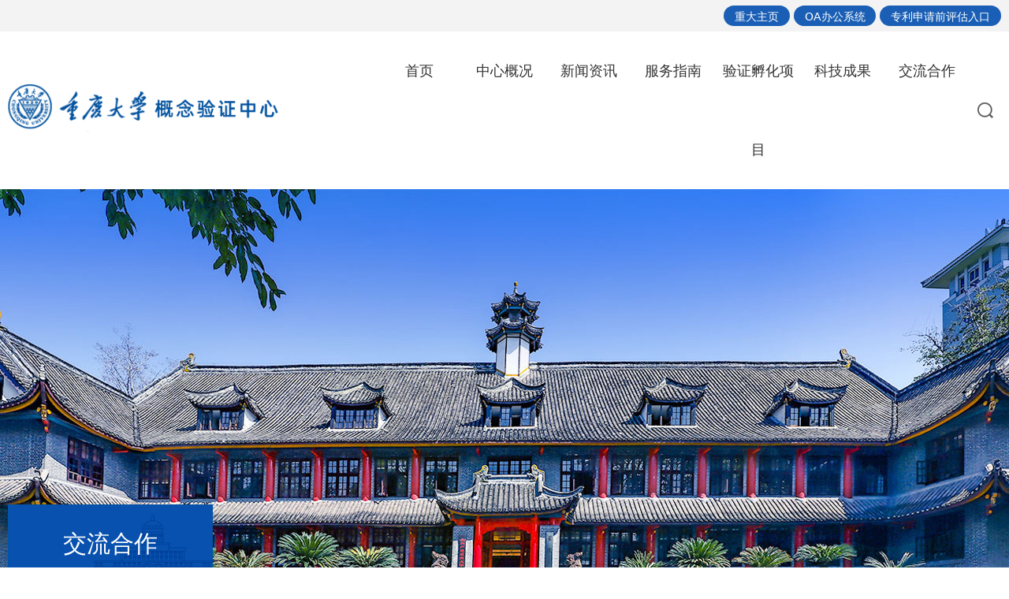

--- FILE ---
content_type: text/html
request_url: https://www.cciep1929.com/html/jlhz/
body_size: 8793
content:
<!DOCTYPE html>
<html>
<head>
<meta charset="gb2312">
<title>交流合作</title>

<meta name="SiteName" content="重庆大学概念验证中心">
<meta name="Keywords" content="交流合作" />
<meta name="Description" content="交流合作" />
<meta name="viewport" content="width=device-width, initial-scale=1.0">
<link rel="stylesheet" href="/templates/site/css/animate.min.css">
<link rel="stylesheet" href="/templates/site/css/swiper.min.css">
<link rel="stylesheet" href="/templates/site/css/index.css">
<script src="/templates/site/js/prefixfree.js"></script>
</head>
<body>
<div class="header">
  <div class="header-top">
    <div class="w14"> <a target="_blank" href="https://www.cqu.edu.cn/" class="top-link">重大主页</a> <a target="_blank" href="http://116.62.59.209:8585/" class="top-link">OA办公系统</a> <a target="_blank" href="http://116.62.59.209:8585/seeyon/ext/cqcd.do?method=login" class="top-link">专利申请前评估入口</a></div>
  </div>
  <div class="w14 header-wrap">
    <div class="logo"><a href="/"><img src="/templates/202412/2024122616241163692.png" style="max-width:100%;" border="0"></a> </div>
    <div class="nav">
      <div class="close"></div>
      <div class="nav-wrap">
        <div class="nav-item"> <a href="/">首页</a> </div>
        <div class="nav-item"> <a href="/html/zxgk/dwjj/"> 中心概况</a>
          <div class="sub-nav">
            <li class="sub-nav-item"> <a href="/html/zxgk/dwjj/">单位简介</a> </li>
            <li class="sub-nav-item"> <a href="/html/zxgk/zzjg/">组织架构</a> </li>
            <li class="sub-nav-item"> <a href="/html/zxgk/zhzy/">转化专员</a> </li>
            <li class="sub-nav-item"> <a href="/html/zxgk/ryzz/">荣誉资质</a> </li>
          </div>
        </div>
        <div class="nav-item"> <a href="/html/xwzx/">新闻资讯 </a>
          <div class="sub-nav">
            <li class="sub-nav-item"> <a href="/html/xwzx/zxdt/">中心动态</a> </li>
            <li class="sub-nav-item"> <a href="/html/xwzx/mtzx/">媒体资讯 </a> </li>
            <li class="sub-nav-item"> <a href="/html/xwzx/tzgg/">通知公告 </a> </li>
          </div>
        </div>
        <div class="nav-item"> <a href="/html/fwzn/cgzhfw/">服务指南</a>
          <div class="sub-nav">
            <li class="sub-nav-item"> <a href="/html/fwzn/cgzhfw/">成果转化服务</a> </li>
            <li class="sub-nav-item"> <a href="/html/fwzn/zldlfw/">知识产权服务</a> </li>
            <li class="sub-nav-item"> <a href="/html/fwzn/gnyzzs/">概念验证(中试)</a> </li>
            <li class="sub-nav-item"> <a href="/html/fwzn/zcfg/">政策法规</a> </li>
          </div>
        </div>
          <div class="nav-item"> <a href="/html/yzfhxm/">验证孵化项目</a>
          
        </div>
        <div class="nav-item"> <a href="/zljsjy.asp">科技成果</a>
          <div class="sub-nav">
            <li class="sub-nav-item"> <a href="/zljsjy.asp">专利技术交易</a> </li>
            <li class="sub-nav-item"> <a href="/cgxmzs.asp">成果项目展示</a> </li>
            <li class="sub-nav-item"> <a href="/html/kjcg/cgzj/">成果征集</a> </li>
          </div>
        </div>
        <div class="nav-item"> <a href="/html/jlhz/">交流合作</a>
          <div class="sub-nav">
            <li class="sub-nav-item"> <a href="/html/jlhz/fzx/">分中心</a> </li>
            <li class="sub-nav-item"> <a href="/html/jlhz/fwjgk/">服务机构库</a> </li>
            <li class="sub-nav-item"> <a href="/html/jlhz/hyhd/">会议活动</a> </li>
          </div>
        </div>
      </div>
    </div>
    <div class="btn">
      <div class="search-open"></div>
      <div class="menu-open">
         
         
         
      </div>
    </div>
  </div>
</div>
    

<div class="center">
  <div class="center-t"> <img src="/templates/site/images/top-img.jpg" alt=""> </div>
  <div class="center-c">
    <div class="w14 clear">
      <div class="left-nav">
        <div class="title">交流合作</div>
        <ul>
          <li class="left-nav-item "> <a href="/html/jlhz/fzx/">分中心</a></li><li class="left-nav-item "> <a href="/html/jlhz/fwjgk/">服务机构库</a></li><li class="left-nav-item "> <a href="/html/jlhz/hyhd/">会议活动</a></li>
        </ul>
      </div>
      <div class="right-content">
        <div class="location">
          <p class="title">交流合作</p>
          <ul>
            <span>当前位置：</span> <a href="/">首页</a> /  <a href="/html/jlhz/">交流合作</a>
          </ul>
        </div>
        <div class="sublist sublist-hastit">
        <div class="sublist-hastit-tit"><span>分中心</span><a title="分中心" href="/html/jlhz/fzx/" class="more">查看更多 +</a></div>
<ul><div class="sublist-item"> <a href="/html/content/24/06/262.shtml" target="_blank">西部（重庆）科学城数智科技概念验证中心</a> <span>2024-06-24</span> </div><div class="sublist-item"> <a href="/html/content/24/05/249.shtml" target="_blank">重庆大学綦江创新中心</a> <span>2024-05-28</span> </div><div class="sublist-item"> <a href="/html/content/24/05/248.shtml" target="_blank">重庆大学佛山成果转化工作站</a> <span>2024-05-28</span> </div><div class="sublist-item"> <a href="/html/content/24/05/247.shtml" target="_blank">重庆大学开州技术转移中心</a> <span>2024-05-28</span> </div><div class="sublist-item"> <a href="/html/content/24/05/246.shtml" target="_blank">重庆大学自贡中试平台</a> <span>2024-05-28</span> </div></ul><div class="sublist-hastit-tit"><span>服务机构库</span><a title="服务机构库" href="/html/jlhz/fwjgk/" class="more">查看更多 +</a></div>
<ul><li>暂无相关信息！</li></ul><div class="sublist-hastit-tit"><span>会议活动</span><a title="会议活动" href="/html/jlhz/hyhd/" class="more">查看更多 +</a></div>
<ul><div class="sublist-item"> <a href="/html/content/24/11/314.shtml" target="_blank">綦江分中心科技成果推介会（智能装备制造专场）成功举办</a> <span>2024-11-03</span> </div><div class="sublist-item"> <a href="/html/content/24/10/309.shtml" target="_blank">开州分中心举办新材料技术沙龙</a> <span>2024-10-28</span> </div><div class="sublist-item"> <a href="/html/content/24/10/304.shtml" target="_blank">綦江分中心┃挖掘企业需求 构筑校企合作桥梁</a> <span>2024-10-18</span> </div></ul>
         
       </div>
       <style>
            .sublist-item span{
                display:none;
            }
           
       </style>
        <div id="page">  <span class="strong">1</span>  </div>
      </div>
    </div>
  </div>
</div>
 <div class="footer">
  <div class="links">
    <div class="links-wrap w14"> <span>友情连接：<a href="https://www.cnipa.gov.cn/">国家知识产权局</a> <a href="https://kjj.cq.gov.cn/">重庆市科学技术局</a> <a href="https://zscqj.cq.gov.cn/">重庆市知识产权局</a> <a href="https://www.cqu.edu.cn/">重庆大学</a> <a href="https://cyb.cqu.edu.cn/zcgs/wzsy.htm">重庆大学资产公司</a> </span></div>
  </div>
  <div class="footer-wrap w14"><a href="" class="footer-logo"><img src="/templates/202412/2024122617213748245.png" style="max-width:100%;" border="0">&nbsp;</a><img src="/templates/site/images/footer-line.png" alt="">
                    <div class="footer-r">
                        <div class="lxwm">
                            <p>联系我们</p>
                            <div class="lxwm-t clear">
                                <p>地址：重庆市沙坪坝区沙正街174号重庆大学A区</p>
                                <p>邮编：400044</p>
                            </div>
                            <div class="lxwm-b clear">
                                <p>邮箱：cquip65113135@163.com</p>
                                <p>电话：023-65113135 023-65113136(专利业务)</p>
                            </div>
                        </div>

                    </div>
                    <div class="rx">
                        <div class="rx-t">
                            <div class="rx-t-r">
                                <img src="/templates/202406/2024062816100858078.png" alt="">
                            </div>
                        </div>
                    </div>
                </div>
  <div class="info"> <a href="">&#169; 2009-2024 重庆重大知识产权运营有限公司 版权所有</a> <a href=""> 增值电信业务经营许可证： 渝ICP备2021006921号</a> </div>
</div>
<div class="dialog">
  <div class="search-box">
    <form action="/search.asp" target="_blank" method="post">
      <input class="search-input" type="text" name="key" placeholder="请输入关键词" value="">
      <input class="search-btn" type="button" value=" ">
    </form>
  </div>
</div>

<script src="/templates/site/js/jquery.min.js"></script>
<script src="/templates/site/js/swiper.min.js"></script>
<script src="/templates/site/js/swiper.animate1.0.3.min.js"></script>
<script src="/templates/site/js/index.js"></script>
</body>
</html>

--- FILE ---
content_type: text/css
request_url: https://www.cciep1929.com/templates/site/css/index.css
body_size: 69329
content:
/*# sourceURL=/templates/site/css/index.css */
/*@ sourceURL=/templates/site/css/index.css */
/*@ sourceURL=/templates/site/css/index.css */
/*@ sourceURL=/templates/site/css/index.css */


/*@ sourceURL=/templates/site/css/index.css */


/*@ sourceURL=/templates/site/css/index.css */


/*@ sourceURL=/templates/site/css/index.css */


/*@ sourceURL=/templates/site/css/index.css */


/*@ sourceURL=/templates/site/css/index.css */

@charset "UTF-8";
html,
body {
    margin: 0;
    padding: 0;
    font-size: 16px;
    box-sizing: border-box;
    line-height: 1.41285;
    font-family: system-ui, -apple-system, BlinkMacSystemFont, segoe ui, Roboto, Helvetica, Arial, sans-serif, apple color emoji, segoe ui emoji, segoe ui symbol;
    -webkit-text-size-adjust: 100%;
    -ms-text-size-adjust: 100%;
    background: #FFF;
}

article,
aside,
footer,
header,
nav,
section {
    display: block;
}

h1 {
    font-size: 2em;
    margin: 0.67em 0;
}

figcaption,
figure,
main {
    /* 1 */
    display: block;
}

figure {
    margin: 1em 40px;
}

hr {
    box-sizing: content-box;
    /* 1 */
    height: 0;
    /* 1 */
    overflow: visible;
    /* 2 */
}

pre {
    font-family: monospace, monospace;
    /* 1 */
    font-size: 1em;
    /* 2 */
}

img {
    border-style: none;
}

a {
    display: inline-block;
    text-decoration: none;
    background-color: transparent;
    /* 1 */
    -webkit-text-decoration-skip: objects;
    /* 2 */
}

a:active,
a:hover {
    outline: 0;
}

p {
    margin: 0;
}

abbr[title] {
    border-bottom: none;
    /* 1 */
    text-decoration: underline;
    /* 2 */
    -webkit-text-decoration: underline dotted;
    text-decoration: underline dotted;
    /* 2 */
}

b,
strong {
    font-weight: inherit;
}

b,
strong {
    font-weight: bolder;
}

code,
kbd,
samp {
    font-family: monospace, monospace;
    /* 1 */
    font-size: 1em;
    /* 2 */
}

dfn {
    font-style: italic;
}

mark {
    background-color: #ff0;
    color: #000;
}

small {
    font-size: 80%;
}

sub,
sup {
    font-size: 75%;
    line-height: 0;
    position: relative;
    vertical-align: baseline;
}

sub {
    bottom: -0.25em;
}

sup {
    top: -0.5em;
}

audio,
video {
    display: inline-block;
}

audio:not([controls]) {
    display: none;
    height: 0;
}

svg:not(:root) {
    overflow: hidden;
}

button,
html input[type=button],
input[type=reset],
input[type=submit] {
    -webkit-appearance: button;
    cursor: pointer;
}

button[disabled],
html input[disabled] {
    cursor: default;
}

button::-moz-focus-inner,
input::-moz-focus-inner {
    padding: 0;
    border: 0;
}

input {
    line-height: normal;
}

input[type=checkbox],
input[type=radio] {
    box-sizing: border-box;
    padding: 0;
}

input[type=number]::-webkit-inner-spin-button,
input[type=number]::-webkit-outer-spin-button {
    height: auto;
}

input[type=search] {
    box-sizing: content-box;
    -webkit-appearance: textfield;
}

input[type=search]::-webkit-search-cancel-button,
input[type=search]::-webkit-search-decoration {
    -webkit-appearance: none;
}

fieldset {
    padding: 0.35em 0.75em 0.625em;
}

legend {
    box-sizing: border-box;
    /* 1 */
    color: inherit;
    /* 2 */
    display: table;
    /* 1 */
    max-width: 100%;
    /* 1 */
    padding: 0;
    /* 3 */
    white-space: normal;
    /* 1 */
}

progress {
    display: inline-block;
    /* 1 */
    vertical-align: baseline;
    /* 2 */
}

textarea {
    overflow: auto;
}

::-webkit-file-upload-button {
    -webkit-appearance: button;
    /* 1 */
    font: inherit;
    /* 2 */
}

details,
menu {
    display: block;
}

summary {
    display: list-item;
}

canvas {
    display: inline-block;
}

template {
    display: none;
}

[hidden],
.hidden {
    height: 100%;
    overflow: hidden;
    /* display: none; */
}

.bodyhid {
    width: 100%;
    height: 100% !important;
    overflow: hidden !important;
}

.bodyhid2 {
    width: 100%;
    height: 100% !important;
    overflow: hidden !important;
}


/* reset */

html,
body,
h1,
h2,
h3,
h4,
h5,
h6,
div,
dl,
dt,
dd,
ul,
ol,
li,
p,
blockquote,
pre,
hr,
figure,
table,
caption,
th,
td,
form,
fieldset,
legend,
input,
button,
textarea,
menu {
    margin: 0;
    padding: 0;
    box-sizing: border-box;
}

ul {
    padding: 0;
    margin: 0;
}

li {
    list-style: none;
}

*,
*::before,
*::after {
    box-sizing: border-box;
    outline: none;
}


/* .clear {
	clear: both;
} */

::before,
::after {
    content: "";
    position: absolute;
}

.clear::after,
.clear::before {
    position: relative;
    height: 0;
    content: "";
    display: block;
    clear: both;
}

.container {
    max-width: 1680px;
    padding: 0 10px;
    margin: 0 auto;
    height: 100%;
    width: 100%;
}

.container::after {
    content: "";
    position: relative;
    clear: both;
    display: block;
}


/* function.css */


/* 缁備焦顒涢柅澶夎厬閺傚洦婀� */

.usn {
    -webkit-user-select: none;
    -moz-user-select: none;
    -o-user-select: none;
    user-select: none;
}


/* 濞搭喖濮� */


/* 鍨傜洿瀵归綈鏂瑰紡 */


/* 榧犳爣鏍峰紡 */


/* flex甯冨眬 */

.df-sb,
.footer-r,
.footer-wrap {
    display: flex;
    align-items: center;
    justify-content: space-between;
    flex-wrap: wrap;
}

.df-sb::before,
.footer-r::before,
.footer-wrap::before,
.df-sb::after,
.footer-r::after,
.footer-wrap::after {
    content: normal;
}

.df-sb>*,
.footer-r>*,
.footer-wrap>* {
    float: left;
}

.fl,
.leader-list-item .pic,
.leader-list-item,
#zl .choose-list-item .content .price,
#zl .choose-list-item,
#zl .choose-all .selected-list,
#zl .choose-all .clear-btn,
#zl .choose-wrap ul,
.sublist-item a,
.zlxq .pic,
.center-c .location .title,
.center-c .left-nav,
.footer .lxwm div span,
.footer .lxwm div ul,
.footer-nav a,
.patent-l,
.news-item .time,
.news-l {
    float: left;
}

.fr,
.leader-list-item .content,
#zl .choose-list-item .content .type,
.sublist-item span,
.zlxq .info,
.center-c .location ul,
.center-c .right-content,
.patent-list-item .type,
.patent-r,
.patent-tag,
.news-item .content,
.news-r {
    float: right;
}

.cf {
    zoom: 1;
}

.cf :after {
    content: ".";
    display: block;
    clear: both;
    visibility: hidden;
    height: 0;
    overflow: hidden;
}


/* 鐎硅棄瀹� */

.w100 {
    width: 100%;
}

.wh {
    width: 100%;
    height: 100%;
}


/* 閸忓啰绀岀猾璇茬€� */


/*閺傚洤鐡ч幒鎺斿閵嗕線顤侀懝锟�*/

.fb {
    font-weight: bold;
}

.fn {
    font-weight: normal;
}

.tl {
    text-align: left;
}

.tc {
    text-align: center;
}

.tr {
    text-align: right;
}

.tj {
    text-align: justify;
    text-justify: inter-ideograph;
}

.wn {
    /* 瀵搫鍩楁稉宥嗗床鐞涳拷 */
    word-wrap: normal;
    white-space: nowrap;
}

.wb {
    /* 瀵搫鍩楅幑銏ｎ攽 */
    white-space: normal;
    word-wrap: break-word;
    word-break: break-all;
}


/* 娣囨繃瀵旂粚铏规鎼村繐鍨�*/

.wp {
    overflow: hidden;
    text-align: left;
    white-space: pre-wrap;
    word-wrap: break-word;
    word-break: break-all;
}


/* 婢舵艾鍤柈銊ュ瀻閻劎娓烽悾銉ュ娇鐞涖劎銇� , 閻劋绨稉鈧悰锟� */

.wes,
.sublist-item a,
.zlxq .info .title,
.news #news-banner .swiper-slide p,
.a {
    overflow: hidden;
    word-wrap: normal;
    white-space: nowrap;
    text-overflow: ellipsis;
}


/* 婢舵艾鍤柈銊ュ瀻閻劎娓烽悾銉ュ娇鐞涖劎銇� , 閻劋绨径姘愁攽 */


/* 濠с垹鍤弽宄扮础 */


/* 鐎规矮缍呴弬鐟扮础 */

.ps {
    position: static;
}

.pr {
    position: relative;
    zoom: 1;
}

.pa {
    position: absolute;
}

.pf {
    position: fixed;
}


/* 閸ㄥ倻娲跨€靛綊缍堥弬鐟扮础 */


/* 姒х姵鐖ｉ弽宄扮础 */


/* flex鐢啫鐪� */

.df-sb {
    display: flex;
    align-items: center;
    justify-content: space-between;
    flex-wrap: wrap;
}

.df-sb::before,
.df-sb::after {
    content: normal;
}

.df-sb>* {
    float: left;
}


/* ie11-婢惰鲸鏅ラ崢鐔锋礈 */

.df-sa {
    display: flex;
    align-items: center;
    justify-content: space-around;
}

.df-sa::before,
.df-sa::after {
    content: normal;
}

.df-sa>* {
    float: left;
}


/* 閸ㄥ倻娲跨仦鍛厬 */

.df-c {
    display: flex;
    align-items: center;
    justify-content: center;
}

.tb-c {
    text-align: center;
    display: table-cell;
    vertical-align: middle;
}

.ts-c {
    position: absolute;
    left: 50%;
    top: 50%;
    transform: translate(-50%, -50%);
}

.ts-mc {
    position: absolute;
    left: 0;
    right: 0;
    bottom: 0;
    top: 0;
    margin: auto;
}

.ts-x {
    position: absolute;
    left: 50%;
    transform: translateX(-50%);
}

.ts-y {
    position: absolute;
    top: 50%;
    transform: translateY(-50%);
}


/* 鏉堝懎濮� */


/* 鐠佸墽鐤嗗姘З閺夛紕娈戦弽宄扮础 */

::-webkit-scrollbar {
    width: 5px;
    height: 5px;
    background-color: #DCE7E1;
    border-radius: 20px;
}


/* 濠婃艾濮╁Σ锟� */

::-webkit-scrollbar-track {
    border-radius: 20px;
}


/* 濠婃艾濮╅弶鈩冪拨閸э拷 */

::-webkit-scrollbar-thumb {
    border-radius: 20px;
    background: #3972d3;
}


/* 濠娿倝鏆� */


/* 濡紕纭� */


/* 妤傛ü瀵� */


/* 妞存粏澹� */


/* 姒涙垹娅� */


/* 妫版粏澹婇崣宥堟祮50% */


/* 妫版粏澹婇崣宥堟祮100% */


/* 閻у€熷濠娿倝鏆� */


/* 閻㈢喎濮╂ご婊嗗 */


/* 閻忔媽顦� */


/* 闂冩潙濂栭弫鍫熺亯 */


/*title閹绘劗銇氬鍡欑法閸栨牗鐗卞锟�*/

.tooltip {
    font-size: 12px;
    position: absolute;
    padding: 5px;
    z-index: 100000;
    opacity: 0.8;
    font-family: Microsoft Yahei;
}

.tipsy-arrow {
    position: absolute;
    width: 0;
    height: 0;
    line-height: 0;
    border: 6px dashed #000;
    top: 0;
    left: 20%;
    margin-left: -5px;
    border-bottom-style: solid;
    border-top: 0;
    border-left-color: transparent;
    border-right-color: transparent;
}

.tipsy-arrow-n {
    border-bottom-color: #6F8EC5;
}

.tipsy-inner {
    background-color: #6F8EC5;
    color: #FFF;
    max-width: 200px;
    padding: 5px 8px 4px 8px;
    text-align: center;
    border-radius: 3px;
}

.menu-button {
    display: none;
    position: absolute;
    top: 10px;
    right: 10px;
    padding: 10px;
    cursor: pointer;
    transition: 0.3s;
    background: linear-gradient(135deg, #23ADB2, #329FDA);
    border-radius: 5px;
    transition: 0.3s;
    box-shadow: 0 0 10px 1px rgba(255, 255, 255, 0.2);
    z-index: 999;
}

.bar {
    position: relative;
    display: block;
    width: 30px;
    height: 3px;
    margin: 5px auto;
    background-color: #fff;
    border-radius: 10px;
    transition: 0.3s;
}

.menu-button .bar:nth-of-type(1) {
    margin-top: 0px;
}

.menu-button .bar:nth-of-type(3) {
    margin-bottom: 0px;
}

.menu-button.cross {
    background: #1CAAAF;
    background: linear-gradient(135deg, #ACCE22, #1CAAAF);
}

.cross .bar:nth-of-type(1) {
    transform: translateY(8px) rotate(-45deg);
}

.cross .bar:nth-of-type(2) {
    opacity: 0;
}

.cross .bar:nth-of-type(3) {
    transform: translateY(-8px) rotate(45deg);
}

@font-face {
    font-family: "kt";
    src: url("https://www.cciep1929.com/templates/site/css/../fonts/SIMKAI.TTF");
}

@font-face {
    font-family: "ip";
    src: url("https://www.cciep1929.com/templates/site/css/../fonts/impact.ttf");
}

.f14,
#zl .choose-list-item .content .type,
#zl .choose-list-item .content .price,
#zl .choose-all .selected,
#zl .choose-all .clear-btn,
#zl .choose-all>span,
#zl .choose-item,
#zl .choose-wrap span,
.zlxq .info .price span,
.article-info ul,
.center-c .location ul,
.footer .info a,
.footer .rx-b p span,
.footer .rx-b p:first-child,
.footer .rx-t p:first-child,
.footer .rx-t p span,
.footer .lxwm div,
.footer .lxwm>p,
.patent-list-item .type,
.patent-list-item .price,
.news-item .time span {
    font-size: 14px;
}

.f16,
#zl .choose-list-item .content p,
.zlxq .content,
.zlxq .info a,
.zlxq .info ul p,
.footer .lxwm>p:first-child,
.patent-list-item p,
.patent-tag-item,
.news-item .content p:last-child,
.news #news-banner .swiper-slide p {
    font-size: 16px;
}

.f18,
.sublist-item span,
.sublist-item a,
.zlxq-b .title,
.center-c .left-nav-item,
.footer-nav a,
.news-item .content p,
.normal-title .more,
.nav-item>a {
    font-size: 18px;
}

.f20,
#zl .choose-list .error {
    font-size: 20px;
}

.f24,
.zlxq .info .price,
.zlxq .info .title,
.news-item .time p {
    font-size: 24px;
}

.image,
#big-banner .swiper-slide img.da {
    transition: all 0.5s;
    width: 100%;
    height: 100%;
    -o-object-fit: cover;
    object-fit: cover;
    display: block;
}

.en {
    text-transform: uppercase;
}

.block {
    display: block;
}

.w13 {
    width: 1300px;
    margin: auto;
}

.w136 {
    width: 1360px;
    margin: auto;
}

.w14 {
    width: 1400px;
    margin: auto;
}

.w17 {
    width: 1700px;
    margin: auto;
}

@keyframes and_none1 {
    from {
        transform: scale3d(1, 1, 1);
    }
    to {
        transform: scale3d(1.1, 1.1, 1);
    }
}

@keyframes ripple_4 {
    0% {
        box-shadow: 0 0 0 0 rgba(30, 145, 232, 0.3), 0 0 0 10px rgba(30, 145, 232, 0.3);
    }
    100% {
        box-shadow: 0 0 0 10px rgba(30, 145, 232, 0.3), 0 0 0 20px rgba(30, 145, 232, 0);
    }
}

@keyframes ripple_5 {
    0% {
        box-shadow: 0 0 0 0 rgba(255, 255, 255, 0.3), 0 0 0 10px rgba(255, 255, 255, 0.3);
    }
    100% {
        box-shadow: 0 0 0 10px rgba(255, 255, 255, 0.3), 0 0 0 20px rgba(255, 255, 255, 0);
    }
}

@keyframes jump {
    0%,
    100% {
        transform: translateY(0);
        /* 鐠哄疇绌惃鍕崳閻愮懓鎷扮紒鍫㈠仯 */
    }
    25% {
        transform: translateY(-10px);
    }
    70% {
        transform: translateY(-30px);
        /* 閸︺劏鐑︾捄鍐畱娑擃參妫块悙鐟版倻娑撳﹦些閸斻劋绔存禍锟� */
    }
}

body.one {
    width: 100%;
    height: 100vh;
    overflow: hidden;
}

body.index {
    width: 100%;
    height: 100vh;
    overflow: hidden;
}

body.index .header {
    position: absolute;
    top: 0;
    left: 0;
    right: 0;
}

.index .header {
    transition: all 1s;
    transition-timing-function: cubic-bezier(0.075, 0.82, 0.165, 1);
    transition-delay: 1s;
    transform: translateY(-100%);
}

.main {
    transition: all 1s;
    transform: scale(1.2, 1.2);
}

.main.show {
    transform: scale(1, 1);
}

.header {
    transition: all 0s;
    transition-delay: 0s;
}

.header.show {
    transform: translateY(0);
}

.header {
    z-index: 111;
    width: 100%;
    background-color: #fff;
}

.header-top {
    height: 40px;
    text-align: right;
    padding: 7px 0;
    background-color: #f3f3f3;
}

.header-top a {
    height: 26px;
    line-height: 26px;
    font-size: 14px;
    color: #fff;
    background-color: #1a5fb5;
    border-radius: 13px;
    padding: 0 1vw;
    transition: all 0.5s;
    -webkit-transition: all 0.5s;
    -moz-transition: all 0.5s;
    -ms-transition: all 0.5s;
    border: 1px solid transparent;
}

.header-top a:hover {
    background-color: #fff;
    color: #555555;
    font-weight: bold;
    border: 1px solid #f4e5bf;
}

.header-wrap {
    display: flex;
    justify-content: space-between;
    align-items: center;
}

.header-wrap .logo {
    float: left;
}

.header-wrap .logo img {
    display: block;
}

.header-wrap .menu-open {
    display: none;
    width: 30px;
    height: 17px;
    float: right;
    position: relative;
    cursor: pointer;
}

.header-wrap .menu-open span {
    transition: all 0.3s;
    -webkit-transition: all 0.3s;
    -moz-transition: all 0.3s;
    -ms-transition: all 0.3s;
}

.header-wrap .menu-open span:nth-child(1) {
    width: 20px;
    height: 2px;
    display: inline-block;
    background-color: #0851af;
    position: absolute;
    line-height: 1;
    right: 3px;
    top: 1px;
}

.header-wrap .menu-open span:nth-child(2) {
    width: 20px;
    height: 2px;
    display: inline-block;
    background-color: #0851af;
    position: absolute;
    line-height: 1;
    right: 3px;
    top: 7px;
}

.header-wrap .menu-open span:nth-child(3) {
    width: 20px;
    height: 2px;
    display: inline-block;
    background-color: #0851af;
    position: absolute;
    line-height: 1;
    right: 3px;
    top: 13px;
}

.header-wrap .search-open {
    float: right;
}

.nav {
    float: right;
    margin-left: 10%;
    width: 860px;
    max-width: calc(100% - 395px);
}

.nav-wrap {
    display: flex;
}

.nav-item {
    flex: 1;
}

.nav-item>a {
    width: 100%;
    line-height: 100px;
    text-align: center;
    color: #333333;
}

.nav-item .sub-nav {
    display: none;
}

.dialog {
    display: none;
    position: fixed;
    z-index: 999;
    left: 0;
    right: 0;
    top: 0;
    bottom: 0;
    width: 100%;
    height: 100vh;
    overflow: hidden;
    background-color: rgba(0, 0, 0, 0.5);
}

.dialog .search-box {
    position: absolute;
    height: 60px;
    width: 30%;
    min-width: 300px;
    top: 50%;
    left: 50%;
    transform: translate(-50%);
}

.search-open {
    background: url("https://www.cciep1929.com/templates/site/css/../images/search-icon.png") no-repeat center;
    width: 40px;
    height: 100px;
}

.search-box {
    background-color: #fff;
    border-radius: 10px;
    padding: 10px 20px;
}

.search-box form {
    position: relative;
}

.search-input {
    width: calc(100% - 60px);
    height: 40px;
    border: 1px solid #cecece;
    outline: none;
    box-shadow: none;
    padding: 0 10px;
}

.search-btn {
    position: absolute;
    width: 60px;
    background: url("https://www.cciep1929.com/templates/site/css/../images/search-icon.png") no-repeat center;
    border: none;
    height: 40px;
    right: 0;
    top: 0;
}

.box {
    height: 100%;
    flex-direction: column;
    display: flex;
    align-items: center;
    justify-content: center;
}

.main {
    width: 100vw;
    height: 100vh;
    overflow: hidden;
}

#main-banner>.swiper-wrapper>.swiper-slide {
    width: 100%;
    height: 100vh;
}

#main-banner .scl {
    position: fixed;
    right: 60px;
    bottom: 30px;
    z-index: 3;
    cursor: pointer;
    animation: jump 2s infinite ease-in-out;
}

#main-banner .scl.hid {
    display: none;
}

#main-banner .pagenation-one {
    opacity: 0;
}

#big-banner {
    width: 100vw;
    height: 100vh;
    overflow: hidden;
}

#big-banner .swiper-slide {
    width: 100% !important;
    height: 100%;
    overflow: hidden;
}

#big-banner .swiper-slide .biaoyu {
    width: 1400px;
    left: 0;
    right: 0;
    margin: auto;
    position: absolute;
}

#big-banner .swiper-slide img.da {
    height: 100vh;
    position: absolute;
}

#big-banner .swiper-slide img.tu {
    position: absolute;
    display: block;
    transition: all 2s;
}

#big-banner .swiper-slide img.bg {
    transition-delay: 1s !important;
}

#big-banner .swiper-slide img.one {
    transition-delay: 1.2s !important;
}

#big-banner .swiper-slide img.two {
    transition-delay: 1.2s !important;
}

#big-banner .swiper-slide img.three {
    transition-delay: 1.8s !important;
}

#big-banner .swiper-slide#slide2 .biaoyu,
#big-banner .swiper-slide#slide3 .biaoyu {
    text-align: right;
    top: 50%;
    transform: translateY(-50%);
}

#big-banner .swiper-slide.swiper-slide-active>img {
    animation: and_none1 9s linear 0s both;
}

#big-banner .pagenation-two {
    width: 1400px;
    left: 0;
    right: 0;
    bottom: 30px;
    margin: auto;
    text-align: right;
}

#big-banner .pagenation-two span {
    opacity: 0.722;
    width: 12px;
    height: 12px;
    background-color: #fff;
    border-radius: 6px;
    transition: all 0.5s;
    -webkit-transition: all 0.5s;
    -moz-transition: all 0.5s;
    -ms-transition: all 0.5s;
}

#big-banner .pagenation-two span.swiper-pagination-bullet-active {
    opacity: 1;
    width: 32px;
}

#big-banner .swiper-button-prev,
#big-banner .swiper-button-next {
    width: 52px;
    height: 52px;
    z-index: 11;
}

#big-banner .swiper-button-prev.swiper-button-disabled,
#big-banner .swiper-button-next.swiper-button-disabled {
    opacity: 1;
}

#big-banner .swiper-button-prev {
    left: 60px;
    background: url("https://www.cciep1929.com/templates/site/css/../images/left-icon.png") no-repeat center;
}

#big-banner .swiper-button-next {
    right: 60px;
    background: url("https://www.cciep1929.com/templates/site/css/../images/right-icon.png") no-repeat center;
}

.normal-title {
    overflow: hidden;
    margin-top: 10vh;
}

.normal-title .en {
    line-height: 1;
    font-size: 40px;
    color: rgba(255, 255, 255, 0.161);
}

.normal-title .zn {
    margin-top: -15px;
    line-height: 1;
    color: rgb(255, 255, 255);
    font-weight: bold;
    font-size: 36px;
}

.normal-title .more {
    float: right;
    color: #fff;
    margin-top: 30px;
}

.news {
    background: url("https://www.cciep1929.com/templates/site/css/../images/bg1.png") no-repeat bottom center;
    background-size: cover;
}

.news-l {
    width: 54%;
}

.news-r {
    width: 43%;
}

.news-wrap {
    margin-top: 2.08vw;
}

.news #news-banner {
    width: 100%;
}

.news #news-banner .swiper-slide {
    height: 52.5vh;
    position: relative;
}

.news #news-banner .swiper-slide a {
    width: 100%;
    height: 100%;
}

.news #news-banner .swiper-slide .pic {
    width: 100%;
    height: 100%;
}

.news #news-banner .swiper-slide .pic img {
    width: 100%;
    height: 100%;
    -o-object-fit: cover;
    object-fit: cover;
}

.news #news-banner .swiper-slide p {
    left: 0;
    right: 0;
    width: 100%;
    bottom: 0;
    position: absolute;
    line-height: 48px;
    height: 48px;
    color: #fff;
    background-color: rgba(0, 0, 0, 0.4);
    padding-left: 1vw;
    padding-right: 120px;
}

.news #news-banner .pagination-three {
    left: auto;
    right: 0;
    width: auto;
}

.news #news-banner .pagination-three span {
    background-color: rgb(255, 255, 255);
    opacity: 0.722;
    width: 12px;
    height: 12px;
    border-radius: 6px;
    transition: all 0.5s;
    -webkit-transition: all 0.5s;
    -moz-transition: all 0.5s;
    -ms-transition: all 0.5s;
}

.news #news-banner .pagination-three span.swiper-pagination-bullet-active {
    opacity: 1;
    width: 32px;
}

.news-item {
    position: relative;
    overflow: hidden;
    padding: 1.95vh 4.8%;
    transition: all 0.5s;
    -webkit-transition: all 0.5s;
    -moz-transition: all 0.5s;
    -ms-transition: all 0.5s;
}

.news-item::after {
    left: 0;
    opacity: 0;
    bottom: -50px;
    background: url("https://www.cciep1929.com/templates/site/css/../images/list-item-bg.png") no-repeat right bottom;
    background-size: auto 100%;
    transition: all 1s;
    -webkit-transition: all 1s;
    -moz-transition: all 1s;
    -ms-transition: all 1s;
}

.news-item .time {
    position: relative;
    z-index: 2;
    text-align: right;
}

.news-item .time p {
    color: #333333;
    margin-bottom: 1vh;
}

.news-item .time span {
    color: rgba(51, 51, 51, 0.6);
}

.news-item .content {
    position: relative;
    z-index: 2;
    width: calc(100% - 60px);
}

.news-item .content p {
    display: -webkit-box;
    -webkit-box-orient: vertical;
    -webkit-line-clamp: 2;
    overflow: hidden;
    color: #333333;
    line-height: 2;
}

.news-item .content p:last-child {
    display: none;
    line-height: 24px;
    color: rgba(51, 51, 51, 0.6);
}

.news-item.active {
    background-color: #fff;
    padding: 2.35vh 4.8% 3.2vh;
}

.news-item.active::after {
    width: 100%;
    height: 100%;
    opacity: 1;
    bottom: 0;
}

.news-item.active .content p:last-child {
    display: -webkit-box;
}

.patent {
    background: url("https://www.cciep1929.com/templates/site/css/../images/bg2.png") no-repeat bottom center;
    background-size: cover;
}

.patent .normal-title {
    float: left;
    margin-top: 10px;
}

.patent .w14 {
    display: flex;
    align-items: flex-start;
    justify-content: space-between;
    overflow: hidden;
}

.patent-tag {
    max-width: calc(100% - 150px);
}

.patent-tag-item {
    display: inline-block;
    width: 120px;
    height: 32px;
    line-height: 32px;
    cursor: pointer;
    color: #fff;
    border: 1px solid #fff;
    text-align: center;
    border-radius: 16px;
    transition: all 0.5s;
    -webkit-transition: all 0.5s;
    -moz-transition: all 0.5s;
    -ms-transition: all 0.5s;
}

.patent-tag-item.active {
    background-color: #0851af;
    color: #fff;
    border: transparent;
}

.patent-l {
    margin-top: 10vh;
    width: 100%;
    width: calc(100% - 420px);
    overflow: hidden;
}

.patent-l-t {
    overflow: hidden;
    display: flex;
    justify-content: space-between;
    align-items: flex-end;
}

.patent-r {
    margin-top: 10vh;
    width: 380px;
    padding-left: 7%;
}

.patent-list {
    overflow: hidden;
    display: none;
    padding-top: 4.2vh;
}

.patent-list-item {
    background-color: #fff;
    width: calc(50% - 20px);
    float: left;
    padding: 3.7vh 2vw 2.83vh;
    margin-bottom: 40px;
    transition: all 0.5s;
    -webkit-transition: all 0.5s;
    -moz-transition: all 0.5s;
    -ms-transition: all 0.5s;
    position: relative;
}

.patent-list-item:nth-child(2n+1) {
    margin-right: 40px;
}

.patent-list-item::before {
    z-index: 0;
    top: 0;
    bottom: 0;
    left: 0;
    right: 0;
    background-color: #0851af;
    transform: scaleX(0);
    transform-origin: 50%;
    transition: all 0.5s;
    -webkit-transition: all 0.5s;
    -moz-transition: all 0.5s;
    -ms-transition: all 0.5s;
}

.patent-list-item p {
    position: relative;
    z-index: 1;
    overflow: hidden;
    display: -webkit-box;
    -webkit-box-orient: vertical;
    -webkit-line-clamp: 2;
    overflow: hidden;
    min-height: 45px;
    max-height: 45px;
    color: #333333;
    transition: all 0.5s;
    -webkit-transition: all 0.5s;
    -moz-transition: all 0.5s;
    -ms-transition: all 0.5s;
}

.patent-list-item .b {
    display: block;
    position: relative;
    z-index: 1;
    width: 100%;
    margin-top: 2.1vh;
    line-height: 28px;
    overflow: hidden;
}

.patent-list-item .price {
    color: #777777;
}

.patent-list-item .type {
    transition: all 0.5s;
    -webkit-transition: all 0.5s;
    -moz-transition: all 0.5s;
    -ms-transition: all 0.5s;
    border: 1px solid transparent;
    text-align: center;
    padding: 0 11px;
    color: #fff;
    border-radius: 5px;
    background-color: #0851af;
}

.patent-list-item:hover::before {
    transform: scaleX(1);
}

.patent-list-item:hover p,
.patent-list-item:hover .price {
    color: #fff;
}

.patent-list-item:hover .type {
    border: 1px solid #fff;
}

.patent-list.active {
    display: block;
    animation: fadeInLeft 1s;
}

.patent .cj-item {
    color: #fff;
    position: relative;
    margin-bottom: 4.2vh;
    cursor: default;
}

.patent .cj-item::before {
    background-color: rgb(255, 255, 255);
    opacity: 0.502;
    width: 20px;
    height: 2px;
    left: -13%;
    top: 35%;
}

.patent .cj-item p {
    font-family: "revert-layer";
    letter-spacing: 2px;
    font-size: 48px;
    font-weight: bold;
}

.patent .cj-item>span {
    line-height: 1.2;
    color: rgba(255, 255, 255, 0.6);
}

.patent .cj-item:last-child {
    margin-bottom: 0;
}

.xm {
    background: url("https://www.cciep1929.com/templates/site/css/../images/bg4.png") no-repeat center;
    background-size: cover;
}

.xm-wrap {
    margin-top: 41px;
    height: calc(29.375vw + 25px);
}

.xm-t,
.xm-c,
.xm-b {
    position: relative;
    display: flex;
    justify-content: center;
}

.xm-t {
    margin-bottom: 12.5px;
}

.xm-c .xm-item {
    transform: translateY(-50%);
}

.xm-b {
    margin-top: 12.5px;
}

.xm-b .xm-item {
    transform: translateY(-100%);
}

.xm-item {
    width: 14.6875vw;
    height: 14.6875vw;
    background: url("https://www.cciep1929.com/templates/site/css/../images/xm-bg.png") no-repeat center;
    background-size: 100% 100%;
    display: flex;
    align-items: center;
    justify-content: center;
    flex-direction: column;
    flex-shrink: 0;
    color: #fff;
    position: relative;
    z-index: 3;
    transition: all 0.5s;
}

.xm-item img {
    max-width: 25%;
}

.xm-item .name {
    font-weight: bold;
    font-size: 18px;
    margin-top: 1.0416vw;
}

.xm-item .num {
    font-size: 16px;
    margin-top: 0.55vw;
}

.xm-item:hover img {
    animation: tada 2s;
}

.footer {
    position: relative;
    height: auto !important;
    background: url("https://www.cciep1929.com/templates/site/css/../images/bg4.png") no-repeat center;
    background-size: cover;
}

.footer::before {
    top: 0;
    width: 100%;
    left: 0;
    height: 3px;
    background-image: linear-gradient(90deg, rgb(246, 180, 80) 0%, rgb(244, 229, 191) 100%);
}

.footer .links {
    background-color: rgba(255, 255, 255, 0.05);
    height: 60px;
    padding: 15px 0;
}

.footer .links span,
.footer .links a {
    line-height: 30px;
    color: #fff;
}

.footer .links a {
    margin-left: 1.2vw;
}

.footer-wrap {
    margin-top: 2vh;
}

.footer-wrap * {
    color: #fff;
}

.footer-logo {
    display: block;
}

.footer-logo img {
    width: 100%;
}

.footer-r {
    flex: 0.8;
}

.footer .lxwm {
    width: 100%;
}

.footer .lxwm>p {
    line-height: 30px;
}

.footer .lxwm>p:first-child {
    font-weight: bold;
    line-height: 36px;
}

.footer .lxwm div {
    line-height: 30px;
}

.footer .lxwm div p {
    width: 50%;
    white-space: nowrap;
    float: left;
}

.footer .rx-t {
    display: flex;
    justify-content: space-between;
    align-items: center;
}

.footer .rx-t-r {
    width: 106px;
    height: 106px;
}

.footer .rx-t p {
    font-family: "ip";
    font-size: 26px;
    line-height: 48px;
}

.footer .rx-t p:first-child,
.footer .rx-t p span {
    line-height: 36px;
}

.footer .rx-t img {
    width: 106px;
    height: 106px;
    display: block;
}

.footer .rx-b {
    margin-top: 1vh;
    font-size: 0;
}

.footer .rx-b p {
    font-family: "ip";
    font-size: 26px;
    line-height: 48px;
    display: inline-block;
}

.footer .rx-b p span,
.footer .rx-b p:first-child {
    font-family: "weiruanyahei";
}

.footer .rx-b p:first-child {
    width: 100%;
    line-height: 36px;
}

.footer .info {
    position: relative;
    margin-top: 7vh;
    text-align: center;
}

.footer .info::before {
    height: 1px;
    width: 100%;
    left: 0;
    right: 0;
    margin: auto;
    top: 0;
    max-height: 1680px;
    background-color: rgba(191, 149, 82, 0.161);
}

.footer .info a {
    color: #fff;
    line-height: 36px;
}


/* form */

.zlform {
    background-color: #fff;
    padding-left: 40px;
    padding-right: 30px;
    padding-top: 50px;
    padding-bottom: 60px;
    margin-top: 20px;
    position: relative;
}

.zlform .openMsg {
    display: none;
    position: absolute;
    width: 330px;
    height: 120px;
    z-index: 11;
    left: 0;
    right: 0;
    bottom: 0;
    top: 0;
    margin: auto;
    background-color: #fff;
    border-radius: 10px;
    padding: 10px 20px 10px;
    text-align: center;
}

.zlform .openMsg p {
    font-weight: bold;
    line-height: 30px;
    margin-top: 10px;
    color: #3972d3;
}

.zlform .openMsg .msgClose {
    color: #fff;
    width: 60px;
    line-height: 34px;
    border-radius: 4px;
    margin: auto;
    cursor: pointer;
    font-size: 14px;
    position: absolute;
    left: 0;
    right: 0;
    bottom: 10px;
    background-color: #0d5fbd;
}

.zlform .openMsg.err {
    box-shadow: 0 0 10px rgba(240, 28, 28, 0.4);
}

.zlform .openMsg.err p {
    color: #c8141f;
}

.zlform .openMsg.err .msgClose {
    background-color: #c8141f;
}

.zlform-item {
    overflow: hidden;
    line-height: 56px;
    margin-bottom: 20px;
}

.zlform .label {
    width: 110px;
    font-size: 18px;
    float: left;
}

.zlform .label-item {
    width: calc((100% - 120px) / 2);
    float: left;
    position: relative;
}

.zlform .label-item:last-child {
    float: right;
}

.zlform .label-item span {
    position: absolute;
    left: 20px;
    top: 0;
    bottom: 0;
    margin: auto;
    font-size: 18px;
    color: #bbbbbb;
}

.zlform textarea {
    float: right;
    height: 120px;
    border-width: 1px;
    border-color: rgb(238, 238, 238);
    border-style: solid;
    border-radius: 3px;
    line-height: 1.6;
    background-color: rgb(255, 255, 255);
    padding: 10px 10px;
    font-size: 18px;
    text-indent: 2em;
    width: calc(100% - 110px);
}

.zlform input {
    height: 56px;
    border-width: 1px;
    border-color: rgb(238, 238, 238);
    border-style: solid;
    border-radius: 3px;
    background-color: rgb(255, 255, 255);
    padding: 0 24px;
    font-size: 18px;
    width: calc(100% - 110px);
    transition: all 0.5s;
    float: left;
}

.zlform input.err {
    border-color: #c8141f;
    color: #c8141f;
    font-size: 16px;
    transition: all 0.5s;
}

.zlform input#name,
.zlform input#phone {
    width: 100%;
    padding-left: 70px;
}

.zlform input#yzm {
    width: calc((100% - 120px) / 2);
}

.zlform input.submit {
    display: block;
    width: 460px;
    background-color: #0851af;
    text-align: center;
    font-weight: bold;
    color: #fff;
    float: none;
    margin: 10px auto;
}

.zlform #canvas {
    width: 160px;
    height: 56px;
    margin-left: 20px;
}


/* form  end*/


/* choose-form */

#zl .choose-form .choose-wrap ul {
    padding-top: 10px;
    padding-bottom: 10px;
}

#zl .choose-form .choose-item {
    margin-top: 4px;
    margin-bottom: 4px;
    text-align: center;
}

#zl .choose-form .choose-item input {
    width: 0;
    height: 0;
    opacity: 0;
    visibility: hidden;
    position: absolute;
    z-index: -1;
}

#zl .choose-form .choose-item label {
    width: 100%;
    line-height: 32px;
    display: block;
    cursor: pointer;
}

#zl .choose-btn {
    margin: 10px auto;
    display: block;
    background-color: #0851af;
    color: #fff;
    line-height: 34px;
    border-radius: 4px;
    padding: 0 10px;
    border-color: transparent;
}

@media screen and (max-width: 768px) {
    #zl .choose-btn {
        width: 90%;
    }
}


/* zlxq */

.center-t {
    width: 100%;
    height: 500px;
}

.center-t img {
    width: 100%;
    height: 100%;
    -o-object-fit: cover;
    object-fit: cover;
}

.center-c {
    padding-bottom: 40px;
    background-color: #eaeef5;
}

.center-c .left-nav {
    width: 260px;
    position: relative;
    top: -100px;
}

.center-c .left-nav .title {
    height: 100px;
    font-size: 30px;
    color: #fff;
    line-height: 100px;
    text-align: center;
    background: url("https://www.cciep1929.com/templates/site/css/../images/left-nav-bg.png") no-repeat right bottom;
}


/* zlform */

@media screen and (max-width: 1000px) {
    .zlform .label-item {
        width: calc(100% - 110px);
    }
    .zlform .label-item:last-child {
        margin-top: 20px;
    }
    .zlform input#yzm {
        width: calc(100% - 290px);
    }
}


/* zlform  end*/

@media screen and (max-width: 768px) {
    /* zlfomr */
    .zlform {
        padding: 20px;
    }
    .zlform .label {
        font-size: 16px;
        width: 90px;
        line-height: 40px;
    }
    .zlform .label-item {
        width: 180px;
    }
    .zlform .label-item:last-child {
        width: calc(100% - 290px);
        margin-top: 0;
    }
    .zlform .label-item span {
        font-size: 16px;
        left: 10px;
    }
    .zlform-item {
        line-height: 40px;
    }
    .zlform input {
        font-size: 16px;
        width: calc(100% - 90px);
        line-height: 40px;
        height: 40px;
    }
    .zlform input#name {
        padding-left: 54px;
    }
    .zlform input#phone {
        padding-left: 54px;
    }
    .zlform input.submit {
        max-width: 460px;
        width: 100%;
    }
    .zlform input#yzm {
        width: calc(100% - 240px);
        margin-left: 0;
    }
    .zlform textarea {
        height: 90px;
        width: calc(100% - 90px);
    }
    .zlform #canvas {
        width: 130px;
        float: right;
        height: 40px;
        margin-left: 0;
    }
    /* zlfomr end */
    .center-c .left-nav .title {
        font-size: 24px;
    }
}

.center-c .left-nav-item {
    background-color: #fff;
    width: 100%;
    padding-left: 40px;
    line-height: 80px;
    border-bottom: 1px solid #e8ebf4;
    transition: all 0.5s;
    -webkit-transition: all 0.5s;
    -moz-transition: all 0.5s;
    -ms-transition: all 0.5s;
}

.center-c .left-nav-item:hover,
.center-c .left-nav-item.on {
    font-weight: bold;
}

.center-c .left-nav-item:hover a,
.center-c .left-nav-item.on a {
    color: #0851af;
}

.center-c .left-nav a {
    transition: all 0.5s;
    -webkit-transition: all 0.5s;
    -moz-transition: all 0.5s;
    -ms-transition: all 0.5s;
    width: 100%;
    color: #333333;
}

.center-c .right-content {
    width: calc(100% - 300px);
}

.center-c .location {
    margin-top: 30px;
    overflow: hidden;
    line-height: 30px;
    padding-bottom: 15px;
    border-bottom: 2px solid #0851af;
}

.center-c .location .title {
    color: #333333;
    font-size: 26px;
    font-weight: bold;
}

@media screen and (max-width: 768px) {
    .center-c .location .title {
        font-size: 20px;
    }
}

.center-c .location ul {
    color: #777777;
}

.center-c .location ul a {
    color: #777777;
    margin-right: 0.6vw;
    margin-left: 0.6vw;
    transition: all 0.5s;
    -webkit-transition: all 0.5s;
    -moz-transition: all 0.5s;
    -ms-transition: all 0.5s;
}

.center-c .location ul a:hover {
    font-weight: bold;
    color: #0851af;
}

.center-c .location ul a:first-child {
    margin-left: 0;
}

.center-c .location ul a:last-child {
    margin-right: 0;
}

.article {
    padding: 30px;
    background-color: #fff;
    margin-top: 30px;
}

@media screen and (max-width: 768px) {
    .article {
        padding: 15px;
    }
}

.article.dwjj {
    padding: 0;
}

.article.dwjj .article-wrap {
    padding: 30px;
}

.article img {
    max-width: 100% !important;
    margin: auto;
}

.article-info {
    text-align: center;
    padding-bottom: 23px;
    border-bottom: 1px solid rgb(232, 235, 244);
    margin-bottom: 30px;
}

.article-info .title {
    margin-top: 12px;
    font-size: 32px;
    line-height: 2;
    font-weight: bold;
}

@media screen and (max-width: 768px) {
    .article-info .title {
        font-size: 28px;
        line-height: 1.5;
    }
}

.article-info ul {
    margin-top: 6px;
    color: #777777;
}

.article-info ul span {
    margin-right: 10px;
}

.zlxq {
    width: 100%;
    margin-top: 20px;
    background-color: #fff;
}

.zlxq-t {
    overflow: hidden;
    padding: 30px;
}

.zlxq .pic {
    width: 31%;
    height: 240px;
    position: relative;
    background-color: #fff;
    border: 1px solid rgb(232, 235, 244);
}

.zlxq .zljsjy .pic {
    height: 335px;
}

.zlxq .cgxmzs .pic {
    height: 200px;
}

.zlxq .cgxmzs .info ul p {
    margin-top: 13px;
    display: block;
}

.zlxq .pic img {
    position: absolute;
    max-width: 100%;
    left: 0;
    top: 0;
    right: 0;
    bottom: 0;
    max-height: 100%;
    margin: auto;
}

.zlxq .info {
    position: relative;
    width: calc(69% - 30px);
}

.zlxq .info .title {
    color: #333333;
}

.zlxq .info .price {
    margin-top: 13px;
    padding-left: 23px;
    line-height: 60px;
    color: #c8141f;
    font-weight: bold;
    background-color: rgb(247, 247, 247);
}

@media screen and (max-width: 768px) {
    .zlxq .info .price {
        line-height: 40px;
    }
}

.zlxq .info .price span {
    color: #777777;
    font-weight: normal;
}

.zlxq .info ul {
    margin-top: 12px;
    font-size: 0;
    overflow: hidden;
}

.zlxq .info ul p {
    width: 50%;
    display: inline-block;
    line-height: 36px;
    overflow: hidden;
}

.zlxq .info ul p:last-child,
.zlxq .info ul p:nth-child(7),
.zlxq .info ul p:nth-child(5) {
    width: 100%;
}

@media screen and (max-width: 500px) {
    .zlxq .info ul p {
        width: 100%;
        line-height: 26px;
        margin: 5px auto;
    }
}

.zlxq .info a {
    position: absolute;
    right: 0;
    bottom: 0;
    border-radius: 3px;
    background-color: rgb(8, 81, 175);
    padding: 0 18px;
    height: 36px;
    color: #fff;
    text-align: center;
    line-height: 36px;
}

@media screen and (max-width: 1339px) {
    .zlxq .zljsjy .pic {
        height: 370px;
    }
    .zlxq .info ul p:first-child {
        width: 100%;
    }
}

@media screen and (max-width: 500px) {
    .zlxq .info a {
        position: static;
        display: block;
        margin: auto;
    }
}

.zlxq-b .title {
    padding-left: 30px;
    line-height: 30px;
    padding-bottom: 10px;
    position: relative;
    color: #0851af;
    font-weight: bold;
    border-bottom: 1px solid #eeeeee;
}

.zlxq-b .title::before {
    left: 30px;
    width: 72px;
    height: 2px;
    bottom: 0;
    background-color: #0851af;
}

.zlxq .content {
    padding: 17px 30px 30px;
    line-height: 36px;
    text-indent: 2em;
}

.sublist {
    margin-top: 30px;
    background-color: #fff;
    padding: 30px 20px 30px 30px;
    overflow: hidden;
}

@media screen and (max-width: 768px) {
    .sublist {
        padding: 15px 10px;
    }
}

.sublist-item {
    padding: 20px 0;
    overflow: hidden;
    line-height: 18px;
    transition: all 0.5s;
    -webkit-transition: all 0.5s;
    -moz-transition: all 0.5s;
    -ms-transition: all 0.5s;
}

.sublist-item a {
    color: #333333;
    padding-left: 30px;
    width: calc(100% - 140px);
    background: url("https://www.cciep1929.com/templates/site/css/../images/list-item-bg2.png") no-repeat left center;
}

@media screen and (max-width: 768px) {
    .sublist-item a {
        width: calc(100% - 90px);
    }
}

.sublist-item span {
    color: #999;
}

.sublist-item:hover {
    padding-left: 10px;
    padding-right: 10px;
    border-radius: 10px;
    box-shadow: 0 0 10px 0 rgba(13, 95, 189, 0.4);
}

.sublist-item:hover a {
    color: #0851af;
    font-weight: bold;
    animation: fadeIn 0.5s;
}

.sublist.sublist-hastit .sublist-hastit-tit {
    overflow: hidden;
    line-height: 30px;
    position: relative;
}

.sublist.sublist-hastit .sublist-hastit-tit::after {
    height: 4px;
    width: calc(100% - 200px);
    border: 1px solid rgba(8, 81, 175, 0.2);
    border-left: none;
    border-right: none;
    left: 115px;
    top: 50%;
    transform: translateY(-50%);
}

.sublist.sublist-hastit .sublist-hastit-tit span {
    float: left;
    font-size: 26px;
    font-weight: bold;
    color: #0851af;
}

.sublist.sublist-hastit .sublist-hastit-tit .more {
    float: right;
    color: #0851af;
    font-size: 14px;
}

.sublist.sublist-hastit ul {
    margin-bottom: 30px;
    margin-top: 15px;
    padding-bottom: 20px;
    border-bottom: 2px solid #0851af;
}

.sublist.sublist-hastit ul:last-child {
    margin-bottom: 0;
    border: none;
    padding-bottom: 0;
}

#page {
    margin-top: 30px;
    color: #6a6868;
    text-align: center;
    font-size: 14px;
}

#page a,
#page span,
#page input{
    font-size: 15px;
    line-height: 34px;
    background-color: #fff;
    display: inline-block;
    border-radius: 3px;
    color: #6a6868;
    padding: 0 11px;
    margin: 5px 4px;
    transition: all 0.5s;
    -webkit-transition: all 0.5s;
    -moz-transition: all 0.5s;
    -ms-transition: all 0.5s;
}
#page input{
    border:none;
    width: 40px;
    text-align: center;
    padding: 0;
}

@media screen and (max-width: 500px) {
    #page a {
        font-size: 13px;
    }
}

#page a:hover,
#page span.strong{
    background-color: #0851af;
    color: #fff;
}

#page a.active,
#page a .on {
    background-color: #0851af;
    color: #fff;
}

#page .to {
    font-size: 15px;
    display: inline-block;
    margin: 5px 4px;
}

#page .to input {
    width: 48px;
    border: none;
    line-height: 34px;
    text-align: center;
    border-radius: 3px;
}

#page .btn {
    background-color: #0851af;
    color: #fff;
}

#zl {
    margin-top: 30px;
}

#zl .choose {
    background-color: #fff;
    border: 1px solid #e8e5f1;
}

#zl .choose-wrap {
    overflow: hidden;
    display: flex;
    background-color: #f9fafe;
    align-items: center;
    border-bottom: 1px solid #e8e5f1;
}

#zl .choose-wrap span {
    display: block;
    float: left;
    width: 140px;
    line-height: 60px;
    height: 100%;
    color: #333333;
    text-align: center;
    background-color: #f9fafe;
    font-weight: bold;
}

#zl .choose-wrap ul {
    border-left: 1px solid #e8e5f1;
    width: calc(100% - 140px);
    font-size: 0;
    padding: 0 21px;
    display: flex;
    flex-wrap: wrap;
}

@media screen and (max-width: 500px) {
    #zl .choose-wrap span {
        width: 70px;
    }
    #zl .choose-wrap ul {
        width: calc(100% - 70px);
        padding: 0 10px;
    }
}

#zl .choose-item {
    margin: 14px 0;
    cursor: pointer;
    white-space: nowrap;
    line-height: 32px;
    border-radius: 5px;
    padding: 0 14px;
    color: #666666;
}

#zl .choose-item.select {
    background-color: #0851af;
    color: #fff;
}

@media screen and (max-width: 500px) {
    /* zlform */
    .zlform .label-item {
        width: calc(100% - 90px) !important;
    }
    .zlform .label-item:last-child {
        margin-top: 10px;
    }
    .zlform input {
        padding: 0 10px;
    }
    .zlform input#name,
    .zlform input#phone {
        width: 100%;
    }
    /* zlform end */
    #zl .choose-item {
        margin: 5px 0;
        padding: 0 10px;
    }
}

#zl .choose-all {
    display: flex;
    overflow: hidden;
    align-items: center;
}

#zl .choose-all>span {
    display: block;
    float: left;
    width: 140px;
    line-height: 60px;
    height: 100%;
    color: #666666;
    text-align: center;
    font-weight: bold;
}

#zl .choose-all .clear-btn {
    margin: 12px 0;
    height: 36px;
    line-height: 36px;
    border-radius: 3px;
    border: 1px solid rgb(232, 229, 241);
    padding: 0 18px;
    cursor: pointer;
    color: #666666;
    transition: all 0.5s;
    -webkit-transition: all 0.5s;
    -moz-transition: all 0.5s;
    -ms-transition: all 0.5s;
}

#zl .choose-all .clear-btn:hover {
    background-color: #0851af;
    color: #fff;
}

#zl .choose-all .selected {
    float: left;
    margin: 12px 5px;
    cursor: pointer;
    white-space: nowrap;
    line-height: 36px;
    border-radius: 5px;
    padding: 0 14px;
    background-color: #0851af;
    color: #fff;
}

#zl .choose-all .selected-list {
    width: calc(100% - 140px);
}

#zl .choose-all ul {
    overflow: hidden;
    padding: 0 16px;
    max-width: calc(100% - 122px);
    float: left;
    align-items: center;
    flex-wrap: wrap;
}

@media screen and (max-width: 500px) {
    #zl .choose-all>span {
        width: 70px;
        flex-shrink: 0;
    }
    #zl .choose-all .selected {
        display: inline-block;
        margin: 12px 5px;
        padding: 0 10px;
    }
    #zl .choose-all .selected-list {
        width: 100%;
        float: none;
    }
    #zl .choose-all ul {
        width: 100%;
        max-width: 100%;
        padding: 0 10px;
    }
}

#zl .choose-list {
    margin-top: 20px;
    overflow: hidden;
}

#zl .choose-list-item {
    width: 31.8333333333%;
    margin-right: 2.25%;
    margin-bottom: 20px;
}

#zl .choose-list-item:nth-child(3n) {
    margin-right: 0;
}

#zl .choose-list-item .pic {
    height: 240px;
    position: relative;
    background-color: #fff;
    border-bottom: 1px solid #e8ebf4;
}

#zl .choose-list-item .pic img {
    position: absolute;
    left: 0;
    right: 0;
    bottom: 0;
    top: 0;
    margin: auto;
    max-width: 100%;
    max-height: 100%;
}

#zl .choose-list-item .content {
    min-height: 158px;
    padding: 20px;
    background-color: #fff;
}

#zl .choose-list-item .content p {
    color: #333333;
    line-height: 30px;
    min-height: 60px;
    display: -webkit-box;
    -webkit-box-orient: vertical;
    -webkit-line-clamp: 2;
    overflow: hidden;
    overflow: hidden;
}

#zl .choose-list-item .content-b {
    overflow: hidden;
    line-height: 28px;
    margin-top: 20px;
}

#zl .choose-list-item .content .price {
    color: #777777;
}

#zl .choose-list-item .content .type {
    color: #fff;
    text-align: center;
    background-color: #0851af;
    padding: 0 11px;
}

@media screen and (max-width: 900px) {
    #zl .choose-list-item {
        width: 49%;
        margin-right: 2%;
    }
    #zl .choose-list-item:nth-child(3n) {
        margin-right: 2%;
    }
    #zl .choose-list-item:nth-child(2n) {
        margin-right: 0;
    }
}

@media screen and (max-width: 500px) {
    #zl .choose-list-item {
        width: 100%;
        margin-right: 0%;
    }
    #zl .choose-list-item:nth-child(3n) {
        margin-right: 0%;
    }
    #zl .choose-list-item:nth-child(2n) {
        margin-right: 0;
    }
    #zl .choose-list-item .pic {
        height: 50vw;
    }
    #zl .choose-list-item .content {
        min-height: auto;
    }
    #zl .choose-list-item .content p {
        line-height: 24px;
        max-height: 48px;
        min-height: 48px;
    }
}

#zl .choose-list .error {
    background-color: #fff;
    height: 60px;
    line-height: 60px;
    text-align: center;
    color: red;
    font-weight: bold;
}

.piclist {
    overflow: hidden;
    margin-top: 30px;
}

.piclist-item {
    float: left;
    width: 31.819%;
    margin-right: 2.272%;
    margin-bottom: 25px;
}

.piclist-item:nth-child(3n) {
    margin-right: 0;
}

.piclist-item a {
    display: block;
}

.piclist-item .pic {
    width: 100%;
    height: 240px;
    overflow: hidden;
}

.piclist-item .pic img {
    width: 100%;
    height: 100%;
    -o-object-fit: cover;
    object-fit: cover;
}

.piclist-item p {
    height: 100px;
    overflow: hidden;
    padding: 20px;
    font-size: 16px;
    display: -webkit-box;
    -webkit-box-orient: vertical;
    -webkit-line-clamp: 2;
    overflow: hidden;
    line-height: 24px;
    background-color: #fff;
    color: #333333;
    transition: all 0.5s;
    -webkit-transition: all 0.5s;
    -moz-transition: all 0.5s;
    -ms-transition: all 0.5s;
}

.piclist-item:hover p {
    background-color: #0957a2;
    color: #fff;
    animation: fadeIn 0.5s;
    font-weight: bold;
}

.leader-list {
    margin-top: 30px;
}

.leader-list-item {
    overflow: hidden;
    width: calc(50% - 15px);
    margin-right: 30px;
    background-color: rgb(255, 255, 255);
    padding: 20px;
    margin-bottom: 30px;
    transition: all 0.5s;
    -webkit-transition: all 0.5s;
    -moz-transition: all 0.5s;
    -ms-transition: all 0.5s;
}

.leader-list-item:nth-child(2n) {
    margin-right: 0;
}

.leader-list-item .pic {
    width: 140px;
    height: 200px;
    overflow: hidden;
}

.leader-list-item .pic:hover img {
    transform: scale(1.2);
}

.leader-list-item .pic img {
    transition: all 0.5s;
    -webkit-transition: all 0.5s;
    -moz-transition: all 0.5s;
    -ms-transition: all 0.5s;
    width: 100%;
    height: 100%;
    -o-object-fit: cover;
    object-fit: cover;
}

.leader-list-item .content {
    width: calc(100% - 140px);
    padding-left: 30px;
}

.leader-list-item .content .name {
    position: relative;
    font-size: 18px;
    color: #0851af;
    font-weight: bold;
    padding-bottom: 22px;
    margin-top: 11px;
    transition: all 0.5s;
    -webkit-transition: all 0.5s;
    -moz-transition: all 0.5s;
    -ms-transition: all 0.5s;
}

.leader-list-item .content .name::after {
    width: 24px;
    height: 2px;
    bottom: 0;
    left: 0;
    transition: all 0.5s;
    -webkit-transition: all 0.5s;
    -moz-transition: all 0.5s;
    -ms-transition: all 0.5s;
    background-color: #0851af;
}

.leader-list-item .content ul {
    margin-top: 10px;
}

.leader-list-item .content p {
    color: #333333;
    font-size: 16px;
    margin: 15px auto;
    transition: all 0.5s;
    -webkit-transition: all 0.5s;
    -moz-transition: all 0.5s;
    -ms-transition: all 0.5s;
}

.leader-list-item .content p span {
    color: #777777;
}

.leader-list-item:hover {
    box-shadow: 0 0 10px 0 rgba(113, 157, 161, 0.47);
    border-radius: 5px;
    transform: translateY(-8px);
    background-color: #0851af;
}

.leader-list-item:hover .content .name {
    color: #fff;
}

.leader-list-item:hover .content .name::after {
    background-color: #fff;
}

.leader-list-item:hover .content p {
    color: #fff;
}

.leader-list-item:hover .content p span {
    color: #fff;
}

@media screen and (max-width: 1400px) {
    .w14 {
        width: 100%;
        padding-left: 10px;
        padding-right: 10px;
    }
    .patent {
        background-position-x: calc(100% + 380px);
    }
    #main-banner .scl {
        right: 3vw;
    }
    #main-banner .swiper-slide .biaoyu {
        width: auto;
        left: auto;
        right: 10px;
        max-width: 100%;
    }
    #main-banner .swiper-slide .biaoyu img {
        max-width: 90%;
    }
    #big-banner .pagenation-two {
        width: 100%;
    }
    .piclist-item .pic {
        height: 17.2vw;
    }
}

@media screen and (max-width: 1350px) {
    .footer .rx {
        display: none;
    }
    .footer-logo {
        margin-right: 20px;
        flex: 0.5;
    }
    .footer-r {
        flex: 0.95;
        margin-left: 20px;
    }
}

@media screen and (max-width: 1100px) {
    .nav {
        margin-left: 2%;
    }
    .xm-wrap {
        height: calc(40vw + 25px);
    }
    .xm-item {
        width: 20vw;
        height: 20vw;
    }
    .piclist-item {
        width: 49%;
        margin-right: 2%;
    }
    .piclist-item .pic {
        height: 24vw;
    }
    .piclist-item:nth-child(3n) {
        margin-right: 2%;
    }
    .piclist-item:nth-child(2n) {
        margin-right: 0;
    }
    .footer-logo {
        display: none;
    }
    .footer-r {
        flex: 1;
        margin: auto;
    }
}

@media screen and (max-width: 950px) {
    .zlxq .pic,
    .zlxq .info {
        width: 100%;
        float: none;
    }
    .zlxq .info {
        margin-top: 20px;
    }
    .leader-list-item {
        width: 100%;
        margin-right: 0;
    }
}

@media screen and (max-width: 900px) {
    .header {
        position: relative;
    }
    .header-wrap .btn {
        display: flex;
        align-items: center;
    }
    .header-wrap .menu-open {
        display: block;
    }
    .nav {
        display: none;
        z-index: 99;
        width: 100%;
        max-width: 100%;
        position: fixed;
        left: 0;
        right: 0;
        bottom: 0;
        top: 0;
        margin: auto;
        background-color: rgba(0, 0, 0, 0.5);
    }
    .nav-wrap {
        display: block;
        position: absolute;
        left: 0;
        top: 0;
        background-color: #fff;
        min-width: 320px;
        height: 100vh;
        overflow-y: auto;
        padding: 20px 10px;
    }
    .nav-item {
        margin-bottom: 4vw;
        padding-bottom: 6px;
        border-bottom: 1px solid #dddddd;
    }
    .nav-item>a {
        text-align: left;
        font-weight: bold;
        line-height: 30px;
    }
    .nav-item .sub-nav {
        overflow: hidden;
        display: block;
        padding: 10px;
    }
    .nav-item .sub-nav-item {
        width: 50%;
        float: left;
        position: relative;
        padding-left: 8px;
        line-height: 30px;
    }
    .nav-item .sub-nav-item::before {
        width: 4px;
        height: 4px;
        background-color: #0851af;
        border-radius: 50%;
        left: 0;
        top: 50%;
        transform: translateY(-50%);
    }
    .nav-item .sub-nav-item a {
        width: 100%;
        color: #777777;
    }
    .nav .close {
        position: fixed;
        right: 10px;
        top: 0;
        width: 40px;
        height: 40px;
        z-index: 99;
    }
    .nav .close span {
        display: inline-block;
        position: absolute;
        top: 50%;
        width: 70%;
        margin-left: 15%;
        height: 2px;
        background-color: #3972d3;
        transition: all 0.3s;
        -webkit-transition: all 0.3s;
        -moz-transition: all 0.3s;
        -ms-transition: all 0.3s;
    }
    .nav .close span:nth-child(1) {
        transform: rotate(45deg);
    }
    .nav .close span:nth-child(2) {
        transform: rotate(-45deg);
    }
}

@media screen and (max-width: 768px) {
    .zlxq .zljsjy .pic {
        height: 240px;
    }
    #main-banner>.swiper-wrapper>.swiper-slide {
        overflow: hidden;
    }
    .header-top a {
        font-size: 12px;
    }
    .f14,
    .news-item .time span,
    .patent-list-item .price,
    .patent-list-item .type,
    .footer .lxwm>p,
    .footer .lxwm div,
    .footer .rx-t p:first-child,
    .footer .rx-t p span,
    .footer .rx-b p span,
    .footer .rx-b p:first-child,
    .footer .info a,
    .center-c .location ul,
    .article-info ul,
    .zlxq .info .price span,
    #zl .choose-wrap span,
    #zl .choose-item,
    #zl .choose-all>span,
    #zl .choose-all .clear-btn,
    #zl .choose-all .selected,
    #zl .choose-list-item .content .price,
    #zl .choose-list-item .content .type {
        font-size: 12px;
    }
    .f16,
    .news #news-banner .swiper-slide p,
    .news-item .content p:last-child,
    .patent-tag-item,
    .patent-list-item p,
    .footer .lxwm>p:first-child,
    .zlxq .info ul p,
    .zlxq .info a,
    .zlxq .content,
    #zl .choose-list-item .content p {
        font-size: 14px;
    }
    .zlxq .cgxmzs .info ul p {
        margin-top: 0vw;
    }
    .f18,
    .nav-item>a,
    .normal-title .more,
    .news-item .content p,
    .footer-nav a,
    .center-c .left-nav-item,
    .zlxq-b .title,
    .sublist-item a,
    .sublist-item span {
        font-size: 16px;
    }
    .f24,
    .news-item .time p,
    .zlxq .info .title,
    .zlxq .info .price {
        font-size: 20px;
    }
    #big-banner .swiper-button-prev,
    #big-banner .swiper-button-next {
        display: none;
    }
    .normal-title .en {
        font-size: 5.2vw;
    }
    .normal-title .zn {
        font-size: 4.9vw;
    }
    .normal-title .more {
        margin-top: 3vw;
        font-size: 14px;
    }
    .news-l {
        width: 100%;
        float: none;
    }
    .news-r {
        display: none;
    }
    .patent {
        background-position-x: 0;
    }
    .patent .w14 {
        flex-direction: column;
        align-items: center;
        justify-content: center;
    }
    .patent-l,
    .patent-r {
        width: 100%;
        float: none;
        padding: 0;
        margin: auto;
    }
    .patent-l-t {
        flex-direction: column;
        align-items: center;
    }
    .patent-tag {
        margin-top: 2vh;
        max-width: 100%;
    }
    .patent-tag-item {
        width: auto;
        min-width: 79px;
        padding: 0 3vw;
    }
    .patent-r {
        overflow: hidden;
    }
    .patent-list-item {
        padding: 6vw 2vw;
        width: 49%;
    }
    .patent-list-item:first-child {
        margin-right: 2%;
    }
    .patent-list-item:nth-child(3),
    .patent-list-item:nth-child(4) {
        display: none;
    }
    .patent-list-item P {
        line-height: 20px;
        min-height: 40px;
    }
    .patent-list-item .b {
        margin-top: 2vw;
    }
    .patent .cj-item {
        float: left;
        width: 33.3%;
        margin-bottom: 0;
    }
    .patent .cj-item::before {
        display: none;
    }
    .patent .cj-item p {
        font-size: 6.7vw;
        line-height: 1.2;
    }
    .patent .cj-item>span {
        font-size: 12px;
    }
    .xm-wrap {
        margin-top: 4vw;
    }
    .xm-t {
        margin-bottom: 7px;
    }
    .xm-b {
        margin-top: 7px;
    }
    .xm-item .name {
        font-size: 2.5vw;
    }
    .xm-item .num {
        font-size: 1.8vw;
    }
    /* footer */
    .footer .links {
        height: auto;
    }
    .footer .links span,
    .footer .links a {
        font-size: 14px;
    }
    .footer-wrap {
        display: block;
    }
    .footer-wrap>img {
        display: none;
    }
    .footer-nav {
        display: none;
    }
    .footer-r {
        width: 100%;
        display: block;
        padding-left: 0;
        float: none;
    }
    .footer .lxwm,
    .footer .rx {
        width: 100%;
        float: none;
    }
    .footer .lxwm>p {
        line-height: 2;
        display: inline-block;
    }
    .footer .lxwm>p:first-child {
        width: 100%;
        line-height: 2;
    }
    .footer .lxwm div ul {
        float: none;
    }
    .footer .lxwm div P {
        display: inline-block;
    }
    .footer .rx-t p {
        font-size: 18px;
        line-height: 2;
    }
    .footer .rx-t p:first-child {
        width: 100%;
        line-height: 2;
    }
    .footer .rx-b p {
        font-size: 18px;
        line-height: 2;
    }
    .footer .rx-b p:first-child {
        width: 100%;
        line-height: 2;
    }
    .footer .info {
        margin-top: 4vw;
    }
    /* 閸愬懘銆� */
    .center-t {
        height: 65.5vw;
    }
    .center-c .left-nav {
        width: 100%;
        float: none;
        top: 0;
        margin-top: -80px;
    }
    .center-c .left-nav .title {
        height: 80px;
        line-height: 80px;
        background-color: #0851af;
    }
    .center-c .left-nav-item {
        line-height: 60px;
    }
    .center-c .right-content {
        width: 100%;
        float: none;
    }
    .zlxq-t {
        padding: 15px;
    }
    .zlxq-b .title {
        padding-left: 15px;
    }
    .zlxq-b .title::before {
        left: 15px;
    }
    .zlxq .content {
        padding: 15px;
    }
    .piclist-item .pic {
        height: 32vw;
    }
    .piclist-item p {
        height: 80px;
        font-size: 14px;
        padding: 10px;
    }
    #page {
        margin-top: 4vw;
    }
    .leader-list {
        margin-top: 3vw;
    }
    .leader-list-item {
        width: calc(50% - 10px);
        margin-right: 20px;
        padding: 10px;
        margin-bottom: 3vw;
    }
    .leader-list-item:nth-child(2n) {
        margin-right: 0;
    }
    .leader-list-item .pic {
        width: 120px;
        height: 174px;
    }
    .leader-list-item .content {
        width: calc(100% - 120px);
        padding-left: 3vw;
    }
    .leader-list-item .content .name {
        font-size: 16px;
        margin-top: 1vw;
        padding-bottom: 2vw;
    }
    .leader-list-item .content p {
        font-size: 14px;
        margin: 1.5vw auto;
    }
    .sublist-item {
        padding: 15px 0;
    }
    .sublist.sublist-hastit .sublist-hastit-tit::after {
        left: 100px;
        width: calc(100% - 180px);
    }
    .sublist.sublist-hastit .sublist-hastit-tit span {
        font-size: 20px;
    }
    .sublist.sublist-hastit .sublist-hastit-tit .more {
        font-size: 12px;
    }
    .sublist.sublist-hastit ul {
        margin-top: 1vw;
        margin-bottom: 4vw;
        padding-bottom: 2vw;
    }
    .sublist.sublist-hastit ul:last-child {
        margin-bottom: 0;
    }
}

@media screen and (max-width: 600px) {
    .article-info .title {
        font-size: 22px;
    }
    .leader-list {
        margin-top: 3vw;
    }
    .leader-list-item {
        float: none;
        width: 100%;
        margin-right: 0;
    }
    .footer .lxwm div p {
        width: auto;
        float: none;
    }
    .footer .info a {
        line-height: 20px;
    }
    .header-wrap .logo{
        width: calc(100% - 100px);
    }
    .header-wrap .logo img{
        width: 100%;
    }
}

@media screen and (max-width: 500px) {
    .xm-wrap {
        height: auto;
    }
    .xm-t,
    .xm-c,
    .xm-b {
        margin: auto;
    }
    .xm-t .xm-item,
    .xm-c .xm-item,
    .xm-b .xm-item {
        transform: translateY(0);
    }
    .xm-item {
        width: 30vw;
        height: 30vw;
        margin: 0 2% !important;
    }
    .xm-item .name {
        font-size: 14px;
    }
    .xm-item .num {
        max-width: 20vw;
        font-size: 12px;
    }
    #big-banner .swiper-slide {
        /*       &#slide4 {
        img {
            &.da {
                width: auto;
                left: -100%;
            }
        }
    } */
    }
    #big-banner .swiper-slide#slide2 img.da {
        width: auto;
        left: -30%;
    }
    #big-banner .swiper-slide#slide3 img.da {
        width: auto;
        left: -30%;
    }
}

@media screen and (max-width: 400px) {
    .search-open {
        height: 40px;
    }
    .normal-title .en {
        font-size: 22px;
    }
    .normal-title .zn {
        font-size: 20px;
    }
    .header-top {
        display: none;
    }
    .header-wrap {
        padding-top: 10px;
        padding-bottom: 10px;
    }
    .header-wrap .logo {
        width: calc(100% - 120px);
    }
    .header-wrap .logo img {
        width: 100%;
    }
    #main-banner .scl {
        display: none !important;
    }
    .patent-list-item {
        width: 100%;
        margin: auto;
        margin-bottom: 2vh;
    }
    .patent-list-item:nth-child(2) {
        display: none;
    }
    .footer .info {
        margin-top: 2vw;
    }
    .dialog .search-box {
        height: 40px;
        padding: 0;
    }
    .search-input {
        border: none;
        border-radius: 10px;
    }
    .piclist-item {
        width: 100%;
        margin-right: 0;
    }
    .piclist-item .pic {
        height: 63vw;
    }
}

.load {
    position: fixed;
    top: 0;
    left: 0;
    width: 100vw;
    height: 100vh;
    z-index: 999;
    background: #333;
    display: flex;
    justify-content: center;
    align-items: center;
}

@keyframes grow-and-fade {
    0% {
        opacity: 0;
        transform: scale(0.1) translatez(0);
    }
    40% {
        opacity: 1;
    }
    60% {
        opacity: 1;
    }
    100% {
        opacity: 0;
        transform: scale(1) translatez(0);
    }
}

@keyframes pulsing-fade {
    0% {
        opacity: 0;
    }
    20% {
        opacity: 0;
    }
    40% {
        opacity: 0.8;
    }
    60% {
        opacity: 0;
    }
}

.triangle {
    animation: grow-and-fade 2000ms linear infinite;
    height: 150px;
    left: 0;
    opacity: 0;
    width: 150px;
    position: absolute;
    top: 0%;
    transform: translatez(0);
    transform-origin: 50% 60%;
    will-change: opacity, transform;
}

.triangle-wrapper {
    height: 150px;
    position: relative;
    width: 150px;
}

.triangle-loading {
    color: white;
    font-family: "Helvetica Neue", Helvetica, sans-serif;
    font-size: 12px;
    font-weight: 300;
    left: 50%;
    letter-spacing: 8px;
    margin-left: 4px;
    margin-top: 10px;
    position: absolute;
    top: 100%;
    transform: translate3d(-50%, -50%, 0);
    text-transform: uppercase;
}

.triangle-svg {
    margin-top: -20px;
    opacity: 0.5;
    overflow: visible;
}

.triangle-polygon {
    stroke-width: 5px;
}

.triangle-1 {
    animation-delay: 0ms;
}

.triangle-1 .triangle-polygon {
    stroke: hotpink;
}

.triangle-2 {
    animation-delay: 400ms;
}

.triangle-2 .triangle-polygon {
    stroke: aqua;
}

.triangle-3 {
    animation-delay: 800ms;
}

.triangle-3 .triangle-polygon {
    stroke: cornflowerblue;
}

.triangle-4 {
    animation-delay: 1200ms;
}

.triangle-4 .triangle-polygon {
    stroke: yellow;
}

.triangle-5 {
    animation-delay: 1600ms;
}

.triangle-5 .triangle-polygon {
    stroke: white;
}

.nav-item:hover .sub-nav {
    display: block;
}

@media (min-width: 900px) {
    .nav-item {
        position: relative;
    }
    .nav-item .sub-nav {
        display: block;
        position: absolute;
        opacity: 0;
        pointer-events: none;
        left: 50%;
        top: 100%;
        top: 150%;
        transform: translateX(-50%);
        width: 200px;
        padding-top: 14px;
        padding: 15px 20px;
        background: #ffffff;
        border-radius: 3px;
        box-shadow: 0 5px 30px rgba(0, 0, 0, 0.3);
        transition: all 0.3s;
    }
    .nav-item .sub-nav::before {
        position: absolute;
        bottom: 100%;
        left: 50%;
        border-style: solid;
        margin-left: -7px;
        border-width: 7px;
        border-color: transparent transparent #fff;
    }
    .nav-item .sub-nav li {
        width: 100%;
    }
    .nav-item .sub-nav a {
        border-bottom: 1px solid #efefef;
        display: block;
        padding: 8px 0;
        font-size: 14px;
        color: #58595b;
        line-height: 24px;
        letter-spacing: 1px;
        text-align: center;
        position: relative;
        transition: all 0.3s;
    }
    .nav-item .sub-nav a::before {
        top: -1px;
        left: 0;
        width: 0;
        height: 1px;
        background: #0957a2;
        transition: all 0.3s;
        opacity: 0;
    }
    .nav-item .sub-nav a::after {
        bottom: 0;
        right: 0;
        height: 1px;
        width: 0;
        background: #0957a2;
        transition: all 0.3s;
        opacity: 0;
    }
    .nav-item .sub-nav li:first-child a::before {
        display: none;
    }
    .nav-item .sub-nav li:last-child a {
        border: none;
    }
    .nav-item .sub-nav li:last-child a::after {
        display: none;
    }
    .nav-item .sub-nav a:hover {
        color: #0957a2;
    }
    .nav-item .sub-nav a:hover::after {
        left: 0;
        right: auto;
        width: 100%;
        opacity: 1;
    }
    .nav-item:hover>a {
        font-weight: bold;
        color: #0957a2;
    }
    .nav-item:hover .sub-nav {
        top: 100%;
        opacity: 1;
        pointer-events: all;
    }
}

#big-banner .swiper-slide .biaoyu img {
    opacity: 0;
    image-rendering: pixelated;
    transition-delay: 1s;
    transform: translate(50%, 0) scale(1, 1);
}

#big-banner .swiper-slide-active .biaoyu img {
    opacity: 1;
    transition-duration: 1s;
    transform: translate(0, 0) scale(1, 1);
}


/*# sourceMappingURL=index.css.map */

--- FILE ---
content_type: text/css
request_url: https://www.cciep1929.com/templates/site/css/index.css
body_size: 12503
content:
/*# sourceURL=/templates/site/css/index.css */
/*@ sourceURL=/templates/site/css/index.css */
/*@ sourceURL=/templates/site/css/index.css */
/*@ sourceURL=/templates/site/css/index.css */


/*@ sourceURL=/templates/site/css/index.css */


/*@ sourceURL=/templates/site/css/index.css */


/*@ sourceURL=/templates/site/css/index.css */


/*@ sourceURL=/templates/site/css/index.css */


/*@ sourceURL=/templates/site/css/index.css */

@charset "UTF-8";
html,
body {
    margin: 0;
    padding: 0;
    font-size: 16px;
    box-sizing: border-box;
    line-height: 1.41285;
    font-family: system-ui, -apple-system, BlinkMacSystemFont, segoe ui, Roboto, Helvetica, Arial, sans-serif, apple color emoji, segoe ui emoji, segoe ui symbol;
    -webkit-text-size-adjust: 100%;
    -ms-text-size-adjust: 100%;
    background: #FFF;
}

article,
aside,
footer,
header,
nav,
section {
    display: block;
}

h1 {
    font-size: 2em;
    margin: 0.67em 0;
}

figcaption,
figure,
main {
    /* 1 */
    display: block;
}

figure {
    margin: 1em 40px;
}

hr {
    box-sizing: content-box;
    /* 1 */
    height: 0;
    /* 1 */
    overflow: visible;
    /* 2 */
}

pre {
    font-family: monospace, monospace;
    /* 1 */
    font-size: 1em;
    /* 2 */
}

img {
    border-style: none;
}

a {
    display: inline-block;
    text-decoration: none;
    background-color: transparent;
    /* 1 */
    -webkit-text-decoration-skip: objects;
    /* 2 */
}

a:active,
a:hover {
    outline: 0;
}

p {
    margin: 0;
}

abbr[title] {
    border-bottom: none;
    /* 1 */
    text-decoration: underline;
    /* 2 */
    -webkit-text-decoration: underline dotted;
    text-decoration: underline dotted;
    /* 2 */
}

b,
strong {
    font-weight: inherit;
}

b,
strong {
    font-weight: bolder;
}

code,
kbd,
samp {
    font-family: monospace, monospace;
    /* 1 */
    font-size: 1em;
    /* 2 */
}

dfn {
    font-style: italic;
}

mark {
    background-color: #ff0;
    color: #000;
}

small {
    font-size: 80%;
}

sub,
sup {
    font-size: 75%;
    line-height: 0;
    position: relative;
    vertical-align: baseline;
}

sub {
    bottom: -0.25em;
}

sup {
    top: -0.5em;
}

audio,
video {
    display: inline-block;
}

audio:not([controls]) {
    display: none;
    height: 0;
}

svg:not(:root) {
    overflow: hidden;
}

button,
html input[type=button],
input[type=reset],
input[type=submit] {
    -webkit-appearance: button;
    cursor: pointer;
}

button[disabled],
html input[disabled] {
    cursor: default;
}

button::-moz-focus-inner,
input::-moz-focus-inner {
    padding: 0;
    border: 0;
}

input {
    line-height: normal;
}

input[type=checkbox],
input[type=radio] {
    box-sizing: border-box;
    padding: 0;
}

input[type=number]::-webkit-inner-spin-button,
input[type=number]::-webkit-outer-spin-button {
    height: auto;
}

input[type=search] {
    box-sizing: content-box;
    -webkit-appearance: textfield;
}

input[type=search]::-webkit-search-cancel-button,
input[type=search]::-webkit-search-decoration {
    -webkit-appearance: none;
}

fieldset {
    padding: 0.35em 0.75em 0.625em;
}

legend {
    box-sizing: border-box;
    /* 1 */
    color: inherit;
    /* 2 */
    display: table;
    /* 1 */
    max-width: 100%;
    /* 1 */
    padding: 0;
    /* 3 */
    white-space: normal;
    /* 1 */
}

progress {
    display: inline-block;
    /* 1 */
    vertical-align: baseline;
    /* 2 */
}

textarea {
    overflow: auto;
}

::-webkit-file-upload-button {
    -webkit-appearance: button;
    /* 1 */
    font: inherit;
    /* 2 */
}

details,
menu {
    display: block;
}

summary {
    display: list-item;
}

canvas {
    display: inline-block;
}

template {
    display: none;
}

[hidden],
.hidden {
    height: 100%;
    overflow: hidden;
    /* display: none; */
}

.bodyhid {
    width: 100%;
    height: 100% !important;
    overflow: hidden !important;
}

.bodyhid2 {
    width: 100%;
    height: 100% !important;
    overflow: hidden !important;
}


/* reset */

html,
body,
h1,
h2,
h3,
h4,
h5,
h6,
div,
dl,
dt,
dd,
ul,
ol,
li,
p,
blockquote,
pre,
hr,
figure,
table,
caption,
th,
td,
form,
fieldset,
legend,
input,
button,
textarea,
menu {
    margin: 0;
    padding: 0;
    box-sizing: border-box;
}

ul {
    padding: 0;
    margin: 0;
}

li {
    list-style: none;
}

*,
*::before,
*::after {
    box-sizing: border-box;
    outline: none;
}


/* .clear {
	clear: both;
} */

::before,
::after {
    content: "";
    position: absolute;
}

.clear::after,
.clear::before {
    position: relative;
    height: 0;
    content: "";
    display: block;
    clear: both;
}

.container {
    max-width: 1680px;
    padding: 0 10px;
    margin: 0 auto;
    height: 100%;
    width: 100%;
}

.container::after {
    content: "";
    position: relative;
    clear: both;
    display: block;
}


/* function.css */


/* ç»‚ä½¹î„›é–«å¤‰è…‘é‚å›¨æ¹° */

.usn {
    -webkit-user-select: none;
    -moz-user-select: none;
    -o-user-select: none;
    user-select: none;
}


/* å¨´î†¼å§© */


/* åž‚ç›´å¯¹é½æ–¹å¼ */


/* é¼ æ ‡æ ·å¼ */


/* flexå¸ƒå±€ */

.df-sb,
.footer-r,
.footer-wrap {
    display: flex;
    align-items: center;
    justify-content: space-between;
    flex-wrap: wrap;
}

.df-sb::before,
.footer-r::before,
.footer-wrap::before,
.df-sb::after,
.footer-r::after,
.footer-wrap::after {
    content: normal;
}

.df-sb>*,
.footer-r>*,
.footer-wrap>* {
    float: left;
}

.fl,
.leader-list-item .pic,
.leader-list-item,
#zl .choose-list-item .content .price,
#zl .choose-list-item,
#zl .choose-all .selected-list,
#zl .choose-all .clear-btn,
#zl .choose-wrap ul,
.sublist-item a,
.zlxq .pic,
.center-c .location .title,
.center-c .left-nav,
.footer .lxwm div span,
.footer .lxwm div ul,
.footer-nav a,
.patent-l,
.news-item .time,
.news-l {
    float: left;
}

.fr,
.leader-list-item .content,
#zl .choose-list-item .content .type,
.sublist-item span,
.zlxq .info,
.center-c .location ul,
.center-c .right-content,
.patent-list-item .type,
.patent-r,
.patent-tag,
.news-item .content,
.news-r {
    float: right;
}

.cf {
    zoom: 1;
}

.cf :after {
    content: ".";
    display: block;
    clear: both;
    visibility: hidden;
    height: 0;
    overflow: hidden;
}


/* ç€¹è—‰å®³ */

.w100 {
    width: 100%;
}

.wh {
    width: 100%;
    height: 100%;
}


/* éå†ªç¤Œç»«è¯²ç€· */


/*é‚å›§ç“§éŽºæŽ”å¢—éŠ†ä¾€î–é‘¹ï¿½*/

.fb {
    font-weight: bold;
}

.fn {
    font-weight: normal;
}

.tl {
    text-align: left;
}

.tc {
    text-align: center;
}

.tr {
    text-align: right;
}

.tj {
    text-align: justify;
    text-justify: inter-ideograph;
}

.wn {
    /* å¯®å“„åŸ—æ¶“å¶†å´²ç›ï¿½ */
    word-wrap: normal;
    white-space: nowrap;
}

.wb {
    /* å¯®å“„åŸ—éŽ¹ãˆ£î”‘ */
    white-space: normal;
    word-wrap: break-word;
    word-break: break-all;
}


/* æ·‡æ¿‡å¯”ç»Œè™¹æ«§æ´å¿“åžª*/

.wp {
    overflow: hidden;
    text-align: left;
    white-space: pre-wrap;
    word-wrap: break-word;
    word-break: break-all;
}


/* æ¾¶æ°¬åš­é–®ã„¥åžŽé¢ã„§æ¸·é£ãƒ¥å½¿ç›ã„§ãš , é¢ã„¤ç°¬æ¶“â‚¬ç›ï¿½ */

.wes,
.sublist-item a,
.zlxq .info .title,
.news #news-banner .swiper-slide p,
.a {
    overflow: hidden;
    word-wrap: normal;
    white-space: nowrap;
    text-overflow: ellipsis;
}


/* æ¾¶æ°¬åš­é–®ã„¥åžŽé¢ã„§æ¸·é£ãƒ¥å½¿ç›ã„§ãš , é¢ã„¤ç°¬æ¾¶æ°³î”‘ */


/* å©§ãˆ åš­éå³°ç´¡ */


/* ç€¹æ°«ç¶…é‚ç‘°ç´¡ */

.ps {
    position: static;
}

.pr {
    position: relative;
    zoom: 1;
}

.pa {
    position: absolute;
}

.pf {
    position: fixed;
}


/* é¨å‚œæ´¿ç€µå½’ç¶ˆé‚ç‘°ç´¡ */


/* æ¦§çŠ³çˆ£éå³°ç´¡ */


/* flexç”¯å†¨çœ¬ */

.df-sb {
    display: flex;
    align-items: center;
    justify-content: space-between;
    flex-wrap: wrap;
}

.df-sb::before,
.df-sb::after {
    content: normal;
}

.df-sb>* {
    float: left;
}


/* ie11-æ¾¶è¾¨æ™¥é˜ç†·æ´œ */

.df-sa {
    display: flex;
    align-items: center;
    justify-content: space-around;
}

.df-sa::before,
.df-sa::after {
    content: normal;
}

.df-sa>* {
    float: left;
}


/* é¨å‚œæ´¿çžå‘¬è…‘ */

.df-c {
    display: flex;
    align-items: center;
    justify-content: center;
}

.tb-c {
    text-align: center;
    display: table-cell;
    vertical-align: middle;
}

.ts-c {
    position: absolute;
    left: 50%;
    top: 50%;
    transform: translate(-50%, -50%);
}

.ts-mc {
    position: absolute;
    left: 0;
    right: 0;
    bottom: 0;
    top: 0;
    margin: auto;
}

.ts-x {
    position: absolute;
    left: 50%;
    transform: translateX(-50%);
}

.ts-y {
    position: absolute;
    top: 50%;
    transform: translateY(-50%);
}


/* æˆå‘­å§ª */


/* ç’å‰§ç–†å©Šæ°¬å§©é‰ï¼„æ®‘éå³°ç´¡ */

::-webkit-scrollbar {
    width: 5px;
    height: 5px;
    background-color: #DCE7E1;
    border-radius: 20px;
}


/* å©Šæ°¬å§©å¦²ï¿½ */

::-webkit-scrollbar-track {
    border-radius: 20px;
}


/* å©Šæ°¬å§©é‰â„ƒç²¦é§ï¿½ */

::-webkit-scrollbar-thumb {
    border-radius: 20px;
    background: #3972d3;
}


/* å©Šã‚‰æš… */


/* å¦¯ï¼„ç¡¦ */


/* æ¥‚æ¨¹å¯’ */


/* æ¤´æ»†å£‹ */


/* æ¦›æˆ æ«§ */


/* æ£°æ»†å£Šé™å¶ˆæµ†50% */


/* æ£°æ»†å£Šé™å¶ˆæµ†100% */


/* é§å€Ÿå£Šå©Šã‚‰æš… */


/* é¢ç†·å§©æ¤´æ»†å£‹ */


/* éæ‹Œî˜µ */


/* é—ƒæ‘å¥–éå Ÿç‰ */


/*titleéŽ»æ„®ãšå¦—å—™ç·¨é–æ ¨ç‰±å¯®ï¿½*/

.tooltip {
    font-size: 12px;
    position: absolute;
    padding: 5px;
    z-index: 100000;
    opacity: 0.8;
    font-family: Microsoft Yahei;
}

.tipsy-arrow {
    position: absolute;
    width: 0;
    height: 0;
    line-height: 0;
    border: 6px dashed #000;
    top: 0;
    left: 20%;
    margin-left: -5px;
    border-bottom-style: solid;
    border-top: 0;
    border-left-color: transparent;
    border-right-color: transparent;
}

.tipsy-arrow-n {
    border-bottom-color: #6F8EC5;
}

.tipsy-inner {
    background-color: #6F8EC5;
    color: #FFF;
    max-width: 200px;
    padding: 5px 8px 4px 8px;
    text-align: center;
    border-radius: 3px;
}

.menu-button {
    display: none;
    position: absolute;
    top: 10px;
    right: 10px;
    padding: 10px;
    cursor: pointer;
    transition: 0.3s;
    background: linear-gradient(135deg, #23ADB2, #329FDA);
    border-radius: 5px;
    transition: 0.3s;
    box-shadow: 0 0 10px 1px rgba(255, 255, 255, 0.2);
    z-index: 999;
}

.bar {
    position: relative;
    display: block;
    width: 30px;
    height: 3px;
    margin: 5px auto;
    background-color: #fff;
    border-radius: 10px;
    transition: 0.3s;
}

.menu-button .bar:nth-of-type(1) {
    margin-top: 0px;
}

.menu-button .bar:nth-of-type(3) {
    margin-bottom: 0px;
}

.menu-button.cross {
    background: #1CAAAF;
    background: linear-gradient(135deg, #ACCE22, #1CAAAF);
}

.cross .bar:nth-of-type(1) {
    transform: translateY(8px) rotate(-45deg);
}

.cross .bar:nth-of-type(2) {
    opacity: 0;
}

.cross .bar:nth-of-type(3) {
    transform: translateY(-8px) rotate(45deg);
}

@font-face {
    font-family: "kt";
    src: url("https://www.cciep1929.com/templates/site/css/../fonts/SIMKAI.TTF");
}

@font-face {
    font-family: "ip";
    src: url("https://www.cciep1929.com/templates/site/css/../fonts/impact.ttf");
}

.f14,
#zl .choose-list-item .content .type,
#zl .choose-list-item .content .price,
#zl .choose-all .selected,
#zl .choose-all .clear-btn,
#zl .choose-all>span,
#zl .choose-item,
#zl .choose-wrap span,
.zlxq .info .price span,
.article-info ul,
.center-c .location ul,
.footer .info a,
.footer .rx-b p span,
.footer .rx-b p:first-child,
.footer .rx-t p:first-child,
.footer .rx-t p span,
.footer .lxwm div,
.footer .lxwm>p,
.patent-list-item .type,
.patent-list-item .price,
.news-item .time span {
    font-size: 14px;
}

.f16,
#zl .choose-list-item .content p,
.zlxq .content,
.zlxq .info a,
.zlxq .info ul p,
.footer .lxwm>p:first-child,
.patent-list-item p,
.patent-tag-item,
.news-item .content p:last-child,
.news #news-banner .swiper-slide p {
    font-size: 16px;
}

.f18,
.sublist-item span,
.sublist-item a,
.zlxq-b .title,
.center-c .left-nav-item,
.footer-nav a,
.news-item .content p,
.normal-title .more,
.nav-item>a {
    font-size: 18px;
}

.f20,
#zl .choose-list .error {
    font-size: 20px;
}

.f24,
.zlxq .info .price,
.zlxq .info .title,
.news-item .time p {
    font-size: 24px;
}

.image,
#big-banner .swiper-slide img.da {
    transition: all 0.5s;
    width: 100%;
    height: 100%;
    -o-object-fit: cover;
    object-fit: cover;
    display: block;
}

.en {
    text-transform: uppercase;
}

.block {
    display: block;
}

.w13 {
    width: 1300px;
    margin: auto;
}

.w136 {
    width: 1360px;
    margin: auto;
}

.w14 {
    width: 1400px;
    margin: auto;
}

.w17 {
    width: 1700px;
    margin: auto;
}

@keyframes and_none1 {
    from {
        transform: scale3d(1, 1, 1);
    }
    to {
        transform: scale3d(1.1, 1.1, 1);
    }
}

@keyframes ripple_4 {
    0% {
        box-shadow: 0 0 0 0 rgba(30, 145, 232, 0.3), 0 0 0 10px rgba(30, 145, 232, 0.3);
    }
    100% {
        box-shadow: 0 0 0 10px rgba(30, 145, 232, 0.3), 0 0 0 20px rgba(30, 145, 232, 0);
    }
}

@keyframes ripple_5 {
    0% {
        box-shadow: 0 0 0 0 rgba(255, 255, 255, 0.3), 0 0 0 10px rgba(255, 255, 255, 0.3);
    }
    100% {
        box-shadow: 0 0 0 10px rgba(255, 255, 255, 0.3), 0 0 0 20px rgba(255, 255, 255, 0);
    }
}

@keyframes jump {
    0%,
    100% {
        transform: translateY(0);
        /* ç’ºå® ç©¬é¨å‹®æ£éç‘°æ‹°ç¼å ¢å£ */
    }
    25% {
        transform: translateY(-10px);
    }
    70% {
        transform: translateY(-30px);
        /* é¦ã„¨çƒ¦ç’ºå†ªæ®‘æ¶“î…¢æ£¿éç‘°æ‚œæ¶“å©„Ð©é”ã„¤ç«´æµœï¿½ */
    }
}

body.one {
    width: 100%;
    height: 100vh;
    overflow: hidden;
}

body.index {
    width: 100%;
    height: 100vh;
    overflow: hidden;
}

body.index .header {
    position: absolute;
    top: 0;
    left: 0;
    right: 0;
}

.index .header {
    transition: all 1s;
    transition-timing-function: cubic-bezier(0.075, 0.82, 0.165, 1);
    transition-delay: 1s;
    transform: translateY(-100%);
}

.main {
    transition: all 1s;
    transform: scale(1.2, 1.2);
}

.main.show {
    transform: scale(1, 1);
}

.header {
    transition: all 0s;
    transition-delay: 0s;
}

.header.show {
    transform: translateY(0);
}

.header {
    z-index: 111;
    width: 100%;
    background-color: #fff;
}

.header-top {
    height: 40px;
    text-align: right;
    padding: 7px 0;
    background-color: #f3f3f3;
}

.header-top a {
    height: 26px;
    line-height: 26px;
    font-size: 14px;
    color: #fff;
    background-color: #1a5fb5;
    border-radius: 13px;
    padding: 0 1vw;
    transition: all 0.5s;
    -webkit-transition: all 0.5s;
    -moz-transition: all 0.5s;
    -ms-transition: all 0.5s;
    border: 1px solid transparent;
}

.header-top a:hover {
    background-color: #fff;
    color: #555555;
    font-weight: bold;
    border: 1px solid #f4e5bf;
}

.header-wrap {
    display: flex;
    justify-content: space-between;
    align-items: center;
}

.header-wrap .logo {
    float: left;
}

.header-wrap .logo img {
    display: block;
}

.header-wrap .menu-open {
    display: none;
    width: 30px;
    height: 17px;
    float: right;
    position: relative;
    cursor: pointer;
}

.header-wrap .menu-open span {
    transition: all 0.3s;
    -webkit-transition: all 0.3s;
    -moz-transition: all 0.3s;
    -ms-transition: all 0.3s;
}

.header-wrap .menu-open span:nth-child(1) {
    width: 20px;
    height: 2px;
    display: inline-block;
    background-color: #0851af;
    position: absolute;
    line-height: 1;
    right: 3px;
    top: 1px;
}

.header-wrap .menu-open span:nth-child(2) {
    width: 20px;
    height: 2px;
    display: inline-block;
    background-color: #0851af;
    position: absolute;
    line-height: 1;
    right: 3px;
    top: 7px;
}

.header-wrap .menu-open span:nth-child(3) {
    width: 20px;
    height: 2px;
    display: inline-block;
    background-color: #0851af;
    position: absolute;
    line-height: 1;
    right: 3px;
    top: 13px;
}

.header-wrap .search-open {
    float: right;
}

.nav {
    float: right;
    margin-left: 10%;
    width: 860px;
    max-width: calc(100% - 395px);
}

.nav-wrap {
    display: flex;
}

.nav-item {
    flex: 1;
}

.nav-item>a {
    width: 100%;
    line-height: 100px;
    text-align: center;
    color: #333333;
}

.nav-item .sub-nav {
    display: none;
}

.dialog {
    display: none;
    position: fixed;
    z-index: 999;
    left: 0;
    right: 0;
    top: 0;
    bottom: 0;
    width: 100%;
    height: 100vh;
    overflow: hidden;
    background-color: rgba(0, 0, 0, 0.5);
}

.dialog .search-box {
    position: absolute;
    height: 60px;
    width: 30%;
    min-width: 300px;
    top: 50%;
    left: 50%;
    transform: translate(-50%);
}

.search-open {
    background: url("https://www.cciep1929.com/templates/site/css/../images/search-icon.png") no-repeat center;
    width: 40px;
    height: 100px;
}

.search-box {
    background-color: #fff;
    border-radius: 10px;
    padding: 10px 20px;
}

.search-box form {
    position: relative;
}

.search-input {
    width: calc(100% - 60px);
    height: 40px;
    border: 1px solid #cecece;
    outline: none;
    box-shadow: none;
    padding: 0 10px;
}

.search-btn {
    position: absolute;
    width: 60px;
    background: url("https://www.cciep1929.com/templates/site/css/../images/search-icon.png") no-repeat center;
    border: none;
    height: 40px;
    right: 0;
    top: 0;
}

.box {
    height: 100%;
    flex-direction: column;
    display: flex;
    align-items: center;
    justify-content: center;
}

.main {
    width: 100vw;
    height: 100vh;
    overflow: hidden;
}

#main-banner>.swiper-wrapper>.swiper-slide {
    width: 100%;
    height: 100vh;
}

#main-banner .scl {
    position: fixed;
    right: 60px;
    bottom: 30px;
    z-index: 3;
    cursor: pointer;
    animation: jump 2s infinite ease-in-out;
}

#main-banner .scl.hid {
    display: none;
}

#main-banner .pagenation-one {
    opacity: 0;
}

#big-banner {
    width: 100vw;
    height: 100vh;
    overflow: hidden;
}

#big-banner .swiper-slide {
    width: 100% !important;
    height: 100%;
    overflow: hidden;
}

#big-banner .swiper-slide .biaoyu {
    width: 1400px;
    left: 0;
    right: 0;
    margin: auto;
    position: absolute;
}

#big-banner .swiper-slide img.da {
    height: 100vh;
    position: absolute;
}

#big-banner .swiper-slide img.tu {
    position: absolute;
    display: block;
    transition: all 2s;
}

#big-banner .swiper-slide img.bg {
    transition-delay: 1s !important;
}

#big-banner .swiper-slide img.one {
    transition-delay: 1.2s !important;
}

#big-banner .swiper-slide img.two {
    transition-delay: 1.2s !important;
}

#big-banner .swiper-slide img.three {
    transition-delay: 1.8s !important;
}

#big-banner .swiper-slide#slide2 .biaoyu,
#big-banner .swiper-slide#slide3 .biaoyu {
    text-align: right;
    top: 50%;
    transform: translateY(-50%);
}

#big-banner .swiper-slide.swiper-slide-active>img {
    animation: and_none1 9s linear 0s both;
}

#big-banner .pagenation-two {
    width: 1400px;
    left: 0;
    right: 0;
    bottom: 30px;
    margin: auto;
    text-align: right;
}

#big-banner .pagenation-two span {
    opacity: 0.722;
    width: 12px;
    height: 12px;
    background-color: #fff;
    border-radius: 6px;
    transition: all 0.5s;
    -webkit-transition: all 0.5s;
    -moz-transition: all 0.5s;
    -ms-transition: all 0.5s;
}

#big-banner .pagenation-two span.swiper-pagination-bullet-active {
    opacity: 1;
    width: 32px;
}

#big-banner .swiper-button-prev,
#big-banner .swiper-button-next {
    width: 52px;
    height: 52px;
    z-index: 11;
}

#big-banner .swiper-button-prev.swiper-button-disabled,
#big-banner .swiper-button-next.swiper-button-disabled {
    opacity: 1;
}

#big-banner .swiper-button-prev {
    left: 60px;
    background: url("https://www.cciep1929.com/templates/site/css/../images/left-icon.png") no-repeat center;
}

#big-banner .swiper-button-next {
    right: 60px;
    background: url("https://www.cciep1929.com/templates/site/css/../images/right-icon.png") no-repeat center;
}

.normal-title {
    overflow: hidden;
    margin-top: 10vh;
}

.normal-title .en {
    line-height: 1;
    font-size: 40px;
    color: rgba(255, 255, 255, 0.161);
}

.normal-title .zn {
    margin-top: -15px;
    line-height: 1;
    color: rgb(255, 255, 255);
    font-weight: bold;
    font-size: 36px;
}

.normal-title .more {
    float: right;
    color: #fff;
    margin-top: 30px;
}

.news {
    background: url("https://www.cciep1929.com/templates/site/css/../images/bg1.png") no-repeat bottom center;
    background-size: cover;
}

.news-l {
    width: 54%;
}

.news-r {
    width: 43%;
}

.news-wrap {
    margin-top: 2.08vw;
}

.news #news-banner {
    width: 100%;
}

.news #news-banner .swiper-slide {
    height: 52.5vh;
    position: relative;
}

.news #news-banner .swiper-slide a {
    width: 100%;
    height: 100%;
}

.news #news-banner .swiper-slide .pic {
    width: 100%;
    height: 100%;
}

.news #news-banner .swiper-slide .pic img {
    width: 100%;
    height: 100%;
    -o-object-fit: cover;
    object-fit: cover;
}

.news #news-banner .swiper-slide p {
    left: 0;
    right: 0;
    width: 100%;
    bottom: 0;
    position: absolute;
    line-height: 48px;
    height: 48px;
    color: #fff;
    background-color: rgba(0, 0, 0, 0.4);
    padding-left: 1vw;
    padding-right: 120px;
}

.news #news-banner .pagination-three {
    left: auto;
    right: 0;
    width: auto;
}

.news #news-banner .pagination-three span {
    background-color: rgb(255, 255, 255);
    opacity: 0.722;
    width: 12px;
    height: 12px;
    border-radius: 6px;
    transition: all 0.5s;
    -webkit-transition: all 0.5s;
    -moz-transition: all 0.5s;
    -ms-transition: all 0.5s;
}

.news #news-banner .pagination-three span.swiper-pagination-bullet-active {
    opacity: 1;
    width: 32px;
}

.news-item {
    position: relative;
    overflow: hidden;
    padding: 1.95vh 4.8%;
    transition: all 0.5s;
    -webkit-transition: all 0.5s;
    -moz-transition: all 0.5s;
    -ms-transition: all 0.5s;
}

.news-item::after {
    left: 0;
    opacity: 0;
    bottom: -50px;
    background: url("https://www.cciep1929.com/templates/site/css/../images/list-item-bg.png") no-repeat right bottom;
    background-size: auto 100%;
    transition: all 1s;
    -webkit-transition: all 1s;
    -moz-transition: all 1s;
    -ms-transition: all 1s;
}

.news-item .time {
    position: relative;
    z-index: 2;
    text-align: right;
}

.news-item .time p {
    color: #333333;
    margin-bottom: 1vh;
}

.news-item .time span {
    color: rgba(51, 51, 51, 0.6);
}

.news-item .content {
    position: relative;
    z-index: 2;
    width: calc(100% - 60px);
}

.news-item .content p {
    display: -webkit-box;
    -webkit-box-orient: vertical;
    -webkit-line-clamp: 2;
    overflow: hidden;
    color: #333333;
    line-height: 2;
}

.news-item .content p:last-child {
    display: none;
    line-height: 24px;
    color: rgba(51, 51, 51, 0.6);
}

.news-item.active {
    background-color: #fff;
    padding: 2.35vh 4.8% 3.2vh;
}

.news-item.active::after {
    width: 100%;
    height: 100%;
    opacity: 1;
    bottom: 0;
}

.news-item.active .content p:last-child {
    display: -webkit-box;
}

.patent {
    background: url("https://www.cciep1929.com/templates/site/css/../images/bg2.png") no-repeat bottom center;
    background-size: cover;
}

.patent .normal-title {
    float: left;
    margin-top: 10px;
}

.patent .w14 {
    display: flex;
    align-items: flex-start;
    justify-content: space-between;
    overflow: hidden;
}

.patent-tag {
    max-width: calc(100% - 150px);
}

.patent-tag-item {
    display: inline-block;
    width: 120px;
    height: 32px;
    line-height: 32px;
    cursor: pointer;
    color: #fff;
    border: 1px solid #fff;
    text-align: center;
    border-radius: 16px;
    transition: all 0.5s;
    -webkit-transition: all 0.5s;
    -moz-transition: all 0.5s;
    -ms-transition: all 0.5s;
}

.patent-tag-item.active {
    background-color: #0851af;
    color: #fff;
    border: transparent;
}

.patent-l {
    margin-top: 10vh;
    width: 100%;
    width: calc(100% - 420px);
    overflow: hidden;
}

.patent-l-t {
    overflow: hidden;
    display: flex;
    justify-content: space-between;
    align-items: flex-end;
}

.patent-r {
    margin-top: 10vh;
    width: 380px;
    padding-left: 7%;
}

.patent-list {
    overflow: hidden;
    display: none;
    padding-top: 4.2vh;
}

.patent-list-item {
    background-color: #fff;
    width: calc(50% - 20px);
    float: left;
    padding: 3.7vh 2vw 2.83vh;
    margin-bottom: 40px;
    transition: all 0.5s;
    -webkit-transition: all 0.5s;
    -moz-transition: all 0.5s;
    -ms-transition: all 0.5s;
    position: relative;
}

.patent-list-item:nth-child(2n+1) {
    margin-right: 40px;
}

.patent-list-item::before {
    z-index: 0;
    top: 0;
    bottom: 0;
    left: 0;
    right: 0;
    background-color: #0851af;
    transform: scaleX(0);
    transform-origin: 50%;
    transition: all 0.5s;
    -webkit-transition: all 0.5s;
    -moz-transition: all 0.5s;
    -ms-transition: all 0.5s;
}

.patent-list-item p {
    position: relative;
    z-index: 1;
    overflow: hidden;
    display: -webkit-box;
    -webkit-box-orient: vertical;
    -webkit-line-clamp: 2;
    overflow: hidden;
    min-height: 45px;
    max-height: 45px;
    color: #333333;
    transition: all 0.5s;
    -webkit-transition: all 0.5s;
    -moz-transition: all 0.5s;
    -ms-transition: all 0.5s;
}

.patent-list-item .b {
    display: block;
    position: relative;
    z-index: 1;
    width: 100%;
    margin-top: 2.1vh;
    line-height: 28px;
    overflow: hidden;
}

.patent-list-item .price {
    color: #777777;
}

.patent-list-item .type {
    transition: all 0.5s;
    -webkit-transition: all 0.5s;
    -moz-transition: all 0.5s;
    -ms-transition: all 0.5s;
    border: 1px solid transparent;
    text-align: center;
    padding: 0 11px;
    color: #fff;
    border-radius: 5px;
    background-color: #0851af;
}

.patent-list-item:hover::before {
    transform: scaleX(1);
}

.patent-list-item:hover p,
.patent-list-item:hover .price {
    color: #fff;
}

.patent-list-item:hover .type {
    border: 1px solid #fff;
}

.patent-list.active {
    display: block;
    animation: fadeInLeft 1s;
}

.patent .cj-item {
    color: #fff;
    position: relative;
    margin-bottom: 4.2vh;
    cursor: default;
}

.patent .cj-item::before {
    background-color: rgb(255, 255, 255);
    opacity: 0.502;
    width: 20px;
    height: 2px;
    left: -13%;
    top: 35%;
}

.patent .cj-item p {
    font-family: "revert-layer";
    letter-spacing: 2px;
    font-size: 48px;
    font-weight: bold;
}

.patent .cj-item>span {
    line-height: 1.2;
    color: rgba(255, 255, 255, 0.6);
}

.patent .cj-item:last-child {
    margin-bottom: 0;
}

.xm {
    background: url("https://www.cciep1929.com/templates/site/css/../images/bg4.png") no-repeat center;
    background-size: cover;
}

.xm-wrap {
    margin-top: 41px;
    height: calc(29.375vw + 25px);
}

.xm-t,
.xm-c,
.xm-b {
    position: relative;
    display: flex;
    justify-content: center;
}

.xm-t {
    margin-bottom: 12.5px;
}

.xm-c .xm-item {
    transform: translateY(-50%);
}

.xm-b {
    margin-top: 12.5px;
}

.xm-b .xm-item {
    transform: translateY(-100%);
}

.xm-item {
    width: 14.6875vw;
    height: 14.6875vw;
    background: url("https://www.cciep1929.com/templates/site/css/../images/xm-bg.png") no-repeat center;
    background-size: 100% 100%;
    display: flex;
    align-items: center;
    justify-content: center;
    flex-direction: column;
    flex-shrink: 0;
    color: #fff;
    position: relative;
    z-index: 3;
    transition: all 0.5s;
}

.xm-item img {
    max-width: 25%;
}

.xm-item .name {
    font-weight: bold;
    font-size: 18px;
    margin-top: 1.0416vw;
}

.xm-item .num {
    font-size: 16px;
    margin-top: 0.55vw;
}

.xm-item:hover img {
    animation: tada 2s;
}

.footer {
    position: relative;
    height: auto !important;
    background: url("https://www.cciep1929.com/templates/site/css/../images/bg4.png") no-repeat center;
    background-size: cover;
}

.footer::before {
    top: 0;
    width: 100%;
    left: 0;
    height: 3px;
    background-image: linear-gradient(90deg, rgb(246, 180, 80) 0%, rgb(244, 229, 191) 100%);
}

.footer .links {
    background-color: rgba(255, 255, 255, 0.05);
    height: 60px;
    padding: 15px 0;
}

.footer .links span,
.footer .links a {
    line-height: 30px;
    color: #fff;
}

.footer .links a {
    margin-left: 1.2vw;
}

.footer-wrap {
    margin-top: 2vh;
}

.footer-wrap * {
    color: #fff;
}

.footer-logo {
    display: block;
}

.footer-logo img {
    width: 100%;
}

.footer-r {
    flex: 0.8;
}

.footer .lxwm {
    width: 100%;
}

.footer .lxwm>p {
    line-height: 30px;
}

.footer .lxwm>p:first-child {
    font-weight: bold;
    line-height: 36px;
}

.footer .lxwm div {
    line-height: 30px;
}

.footer .lxwm div p {
    width: 50%;
    white-space: nowrap;
    float: left;
}

.footer .rx-t {
    display: flex;
    justify-content: space-between;
    align-items: center;
}

.footer .rx-t-r {
    width: 106px;
    height: 106px;
}

.footer .rx-t p {
    font-family: "ip";
    font-size: 26px;
    line-height: 48px;
}

.footer .rx-t p:first-child,
.footer .rx-t p span {
    line-height: 36px;
}

.footer .rx-t img {
    width: 106px;
    height: 106px;
    display: block;
}

.footer .rx-b {
    margin-top: 1vh;
    font-size: 0;
}

.footer .rx-b p {
    font-family: "ip";
    font-size: 26px;
    line-height: 48px;
    display: inline-block;
}

.footer .rx-b p span,
.footer .rx-b p:first-child {
    font-family: "weiruanyahei";
}

.footer .rx-b p:first-child {
    width: 100%;
    line-height: 36px;
}

.footer .info {
    position: relative;
    margin-top: 7vh;
    text-align: center;
}

.footer .info::before {
    height: 1px;
    width: 100%;
    left: 0;
    right: 0;
    margin: auto;
    top: 0;
    max-height: 1680px;
    background-color: rgba(191, 149, 82, 0.161);
}

.footer .info a {
    color: #fff;
    line-height: 36px;
}


/* form */

.zlform {
    background-color: #fff;
    padding-left: 40px;
    padding-right: 30px;
    padding-top: 50px;
    padding-bottom: 60px;
    margin-top: 20px;
    position: relative;
}

.zlform .openMsg {
    display: none;
    position: absolute;
    width: 330px;
    height: 120px;
    z-index: 11;
    left: 0;
    right: 0;
    bottom: 0;
    top: 0;
    margin: auto;
    background-color: #fff;
    border-radius: 10px;
    padding: 10px 20px 10px;
    text-align: center;
}

.zlform .openMsg p {
    font-weight: bold;
    line-height: 30px;
    margin-top: 10px;
    color: #3972d3;
}

.zlform .openMsg .msgClose {
    color: #fff;
    width: 60px;
    line-height: 34px;
    border-radius: 4px;
    margin: auto;
    cursor: pointer;
    font-size: 14px;
    position: absolute;
    left: 0;
    right: 0;
    bottom: 10px;
    background-color: #0d5fbd;
}

.zlform .openMsg.err {
    box-shadow: 0 0 10px rgba(240, 28, 28, 0.4);
}

.zlform .openMsg.err p {
    color: #c8141f;
}

.zlform .openMsg.err .msgClose {
    background-color: #c8141f;
}

.zlform-item {
    overflow: hidden;
    line-height: 56px;
    margin-bottom: 20px;
}

.zlform .label {
    width: 110px;
    font-size: 18px;
    float: left;
}

.zlform .label-item {
    width: calc((100% - 120px) / 2);
    float: left;
    position: relative;
}

.zlform .label-item:last-child {
    float: right;
}

.zlform .label-item span {
    position: absolute;
    left: 20px;
    top: 0;
    bottom: 0;
    margin: auto;
    font-size: 18px;
    color: #bbbbbb;
}

.zlform textarea {
    float: right;
    height: 120px;
    border-width: 1px;
    border-color: rgb(238, 238, 238);
    border-style: solid;
    border-radius: 3px;
    line-height: 1.6;
    background-color: rgb(255, 255, 255);
    padding: 10px 10px;
    font-size: 18px;
    text-indent: 2em;
    width: calc(100% - 110px);
}

.zlform input {
    height: 56px;
    border-width: 1px;
    border-color: rgb(238, 238, 238);
    border-style: solid;
    border-radius: 3px;
    background-color: rgb(255, 255, 255);
    padding: 0 24px;
    font-size: 18px;
    width: calc(100% - 110px);
    transition: all 0.5s;
    float: left;
}

.zlform input.err {
    border-color: #c8141f;
    color: #c8141f;
    font-size: 16px;
    transition: all 0.5s;
}

.zlform input#name,
.zlform input#phone {
    width: 100%;
    padding-left: 70px;
}

.zlform input#yzm {
    width: calc((100% - 120px) / 2);
}

.zlform input.submit {
    display: block;
    width: 460px;
    background-color: #0851af;
    text-align: center;
    font-weight: bold;
    color: #fff;
    float: none;
    margin: 10px auto;
}

.zlform #canvas {
    width: 160px;
    height: 56px;
    margin-left: 20px;
}


/* form  end*/


/* choose-form */

#zl .choose-form .choose-wrap ul {
    padding-top: 10px;
    padding-bottom: 10px;
}

#zl .choose-form .choose-item {
    margin-top: 4px;
    margin-bottom: 4px;
    text-align: center;
}

#zl .choose-form .choose-item input {
    width: 0;
    height: 0;
    opacity: 0;
    visibility: hidden;
    position: absolute;
    z-index: -1;
}

#zl .choose-form .choose-item label {
    width: 100%;
    line-height: 32px;
    display: block;
    cursor: pointer;
}

#zl .choose-btn {
    margin: 10px auto;
    display: block;
    background-color: #0851af;
    color: #fff;
    line-height: 34px;
    border-radius: 4px;
    padding: 0 10px;
    border-color: transparent;
}

@media screen and (max-width: 768px) {
    #zl .choose-btn {
        width: 90%;
    }
}


/* zlxq */

.center-t {
    width: 100%;
    height: 500px;
}

.center-t img {
    width: 100%;
    height: 100%;
    -o-object-fit: cover;
    object-fit: cover;
}

.center-c {
    padding-bottom: 40px;
    background-color: #eaeef5;
}

.center-c .left-nav {
    width: 260px;
    position: relative;
    top: -100px;
}

.center-c .left-nav .title {
    height: 100px;
    font-size: 30px;
    color: #fff;
    line-height: 100px;
    text-align: center;
    background: url("https://www.cciep1929.com/templates/site/css/../images/left-nav-bg.png") no-repeat right bottom;
}


/* zlform */

@media screen and (max-width: 1000px) {
    .zlform .label-item {
        width: calc(100% - 110px);
    }
    .zlform .label-item:last-child {
        margin-top: 20px;
    }
    .zlform input#yzm {
        width: calc(100% - 290px);
    }
}


/* zlform  end*/

@media screen and (max-width: 768px) {
    /* zlfomr */
    .zlform {
        padding: 20px;
    }
    .zlform .label {
        font-size: 16px;
        width: 90px;
        line-height: 40px;
    }
    .zlform .label-item {
        width: 180px;
    }
    .zlform .label-item:last-child {
        width: calc(100% - 290px);
        margin-top: 0;
    }
    .zlform .label-item span {
        font-size: 16px;
        left: 10px;
    }
    .zlform-item {
        line-height: 40px;
    }
    .zlform input {
        font-size: 16px;
        width: calc(100% - 90px);
        line-height: 40px;
        height: 40px;
    }
    .zlform input#name {
        padding-left: 54px;
    }
    .zlform input#phone {
        padding-left: 54px;
    }
    .zlform input.submit {
        max-width: 460px;
        width: 100%;
    }
    .zlform input#yzm {
        width: calc(100% - 240px);
        margin-left: 0;
    }
    .zlform textarea {
        height: 90px;
        width: calc(100% - 90px);
    }
    .zlform #canvas {
        width: 130px;
        float: right;
        height: 40px;
        margin-left: 0;
    }
    /* zlfomr end */
    .center-c .left-nav .title {
        font-size: 24px;
    }
}

.center-c .left-nav-item {
    background-color: #fff;
    width: 100%;
    padding-left: 40px;
    line-height: 80px;
    border-bottom: 1px solid #e8ebf4;
    transition: all 0.5s;
    -webkit-transition: all 0.5s;
    -moz-transition: all 0.5s;
    -ms-transition: all 0.5s;
}

.center-c .left-nav-item:hover,
.center-c .left-nav-item.on {
    font-weight: bold;
}

.center-c .left-nav-item:hover a,
.center-c .left-nav-item.on a {
    color: #0851af;
}

.center-c .left-nav a {
    transition: all 0.5s;
    -webkit-transition: all 0.5s;
    -moz-transition: all 0.5s;
    -ms-transition: all 0.5s;
    width: 100%;
    color: #333333;
}

.center-c .right-content {
    width: calc(100% - 300px);
}

.center-c .location {
    margin-top: 30px;
    overflow: hidden;
    line-height: 30px;
    padding-bottom: 15px;
    border-bottom: 2px solid #0851af;
}

.center-c .location .title {
    color: #333333;
    font-size: 26px;
    font-weight: bold;
}

@media screen and (max-width: 768px) {
    .center-c .location .title {
        font-size: 20px;
    }
}

.center-c .location ul {
    color: #777777;
}

.center-c .location ul a {
    color: #777777;
    margin-right: 0.6vw;
    margin-left: 0.6vw;
    transition: all 0.5s;
    -webkit-transition: all 0.5s;
    -moz-transition: all 0.5s;
    -ms-transition: all 0.5s;
}

.center-c .location ul a:hover {
    font-weight: bold;
    color: #0851af;
}

.center-c .location ul a:first-child {
    margin-left: 0;
}

.center-c .location ul a:last-child {
    margin-right: 0;
}

.article {
    padding: 30px;
    background-color: #fff;
    margin-top: 30px;
}

@media screen and (max-width: 768px) {
    .article {
        padding: 15px;
    }
}

.article.dwjj {
    padding: 0;
}

.article.dwjj .article-wrap {
    padding: 30px;
}

.article img {
    max-width: 100% !important;
    margin: auto;
}

.article-info {
    text-align: center;
    padding-bottom: 23px;
    border-bottom: 1px solid rgb(232, 235, 244);
    margin-bottom: 30px;
}

.article-info .title {
    margin-top: 12px;
    font-size: 32px;
    line-height: 2;
    font-weight: bold;
}

@media screen and (max-width: 768px) {
    .article-info .title {
        font-size: 28px;
        line-height: 1.5;
    }
}

.article-info ul {
    margin-top: 6px;
    color: #777777;
}

.article-info ul span {
    margin-right: 10px;
}

.zlxq {
    width: 100%;
    margin-top: 20px;
    background-color: #fff;
}

.zlxq-t {
    overflow: hidden;
    padding: 30px;
}

.zlxq .pic {
    width: 31%;
    height: 240px;
    position: relative;
    background-color: #fff;
    border: 1px solid rgb(232, 235, 244);
}

.zlxq .zljsjy .pic {
    height: 335px;
}

.zlxq .cgxmzs .pic {
    height: 200px;
}

.zlxq .cgxmzs .info ul p {
    margin-top: 13px;
    display: block;
}

.zlxq .pic img {
    position: absolute;
    max-width: 100%;
    left: 0;
    top: 0;
    right: 0;
    bottom: 0;
    max-height: 100%;
    margin: auto;
}

.zlxq .info {
    position: relative;
    width: calc(69% - 30px);
}

.zlxq .info .title {
    color: #333333;
}

.zlxq .info .price {
    margin-top: 13px;
    padding-left: 23px;
    line-height: 60px;
    color: #c8141f;
    font-weight: bold;
    background-color: rgb(247, 247, 247);
}

@media screen and (max-width: 768px) {
    .zlxq .info .price {
        line-height: 40px;
    }
}

.zlxq .info .price span {
    color: #777777;
    font-weight: normal;
}

.zlxq .info ul {
    margin-top: 12px;
    font-size: 0;
    overflow: hidden;
}

.zlxq .info ul p {
    width: 50%;
    display: inline-block;
    line-height: 36px;
    overflow: hidden;
}

.zlxq .info ul p:last-child,
.zlxq .info ul p:nth-child(7),
.zlxq .info ul p:nth-child(5) {
    width: 100%;
}

@media screen and (max-width: 500px) {
    .zlxq .info ul p {
        width: 100%;
        line-height: 26px;
        margin: 5px auto;
    }
}

.zlxq .info a {
    position: absolute;
    right: 0;
    bottom: 0;
    border-radius: 3px;
    background-color: rgb(8, 81, 175);
    padding: 0 18px;
    height: 36px;
    color: #fff;
    text-align: center;
    line-height: 36px;
}

@media screen and (max-width: 1339px) {
    .zlxq .zljsjy .pic {
        height: 370px;
    }
    .zlxq .info ul p:first-child {
        width: 100%;
    }
}

@media screen and (max-width: 500px) {
    .zlxq .info a {
        position: static;
        display: block;
        margin: auto;
    }
}

.zlxq-b .title {
    padding-left: 30px;
    line-height: 30px;
    padding-bottom: 10px;
    position: relative;
    color: #0851af;
    font-weight: bold;
    border-bottom: 1px solid #eeeeee;
}

.zlxq-b .title::before {
    left: 30px;
    width: 72px;
    height: 2px;
    bottom: 0;
    background-color: #0851af;
}

.zlxq .content {
    padding: 17px 30px 30px;
    line-height: 36px;
    text-indent: 2em;
}

.sublist {
    margin-top: 30px;
    background-color: #fff;
    padding: 30px 20px 30px 30px;
    overflow: hidden;
}

@media screen and (max-width: 768px) {
    .sublist {
        padding: 15px 10px;
    }
}

.sublist-item {
    padding: 20px 0;
    overflow: hidden;
    line-height: 18px;
    transition: all 0.5s;
    -webkit-transition: all 0.5s;
    -moz-transition: all 0.5s;
    -ms-transition: all 0.5s;
}

.sublist-item a {
    color: #333333;
    padding-left: 30px;
    width: calc(100% - 140px);
    background: url("https://www.cciep1929.com/templates/site/css/../images/list-item-bg2.png") no-repeat left center;
}

@media screen and (max-width: 768px) {
    .sublist-item a {
        width: calc(100% - 90px);
    }
}

.sublist-item span {
    color: #999;
}

.sublist-item:hover {
    padding-left: 10px;
    padding-right: 10px;
    border-radius: 10px;
    box-shadow: 0 0 10px 0 rgba(13, 95, 189, 0.4);
}

.sublist-item:hover a {
    color: #0851af;
    font-weight: bold;
    animation: fadeIn 0.5s;
}

.sublist.sublist-hastit .sublist-hastit-tit {
    overflow: hidden;
    line-height: 30px;
    position: relative;
}

.sublist.sublist-hastit .sublist-hastit-tit::after {
    height: 4px;
    width: calc(100% - 200px);
    border: 1px solid rgba(8, 81, 175, 0.2);
    border-left: none;
    border-right: none;
    left: 115px;
    top: 50%;
    transform: translateY(-50%);
}

.sublist.sublist-hastit .sublist-hastit-tit span {
    float: left;
    font-size: 26px;
    font-weight: bold;
    color: #0851af;
}

.sublist.sublist-hastit .sublist-hastit-tit .more {
    float: right;
    color: #0851af;
    font-size: 14px;
}

.sublist.sublist-hastit ul {
    margin-bottom: 30px;
    margin-top: 15px;
    padding-bottom: 20px;
    border-bottom: 2px solid #0851af;
}

.sublist.sublist-hastit ul:last-child {
    margin-bottom: 0;
    border: none;
    padding-bottom: 0;
}

#page {
    margin-top: 30px;
    color: #6a6868;
    text-align: center;
    font-size: 14px;
}

#page a,
#page span,
#page input{
    font-size: 15px;
    line-height: 34px;
    background-color: #fff;
    display: inline-block;
    border-radius: 3px;
    color: #6a6868;
    padding: 0 11px;
    margin: 5px 4px;
    transition: all 0.5s;
    -webkit-transition: all 0.5s;
    -moz-transition: all 0.5s;
    -ms-transition: all 0.5s;
}
#page input{
    border:none;
    width: 40px;
    text-align: center;
    padding: 0;
}

@media screen and (max-width: 500px) {
    #page a {
        font-size: 13px;
    }
}

#page a:hover,
#page span.strong{
    background-color: #0851af;
    color: #fff;
}

#page a.active,
#page a .on {
    background-color: #0851af;
    color: #fff;
}

#page .to {
    font-size: 15px;
    display: inline-block;
    margin: 5px 4px;
}

#page .to input {
    width: 48px;
    border: none;
    line-height: 34px;
    text-align: center;
    border-radius: 3px;
}

#page .btn {
    background-color: #0851af;
    color: #fff;
}

#zl {
    margin-top: 30px;
}

#zl .choose {
    background-color: #fff;
    border: 1px solid #e8e5f1;
}

#zl .choose-wrap {
    overflow: hidden;
    display: flex;
    background-color: #f9fafe;
    align-items: center;
    border-bottom: 1px solid #e8e5f1;
}

#zl .choose-wrap span {
    display: block;
    float: left;
    width: 140px;
    line-height: 60px;
    height: 100%;
    color: #333333;
    text-align: center;
    background-color: #f9fafe;
    font-weight: bold;
}

#zl .choose-wrap ul {
    border-left: 1px solid #e8e5f1;
    width: calc(100% - 140px);
    font-size: 0;
    padding: 0 21px;
    display: flex;
    flex-wrap: wrap;
}

@media screen and (max-width: 500px) {
    #zl .choose-wrap span {
        width: 70px;
    }
    #zl .choose-wrap ul {
        width: calc(100% - 70px);
        padding: 0 10px;
    }
}

#zl .choose-item {
    margin: 14px 0;
    cursor: pointer;
    white-space: nowrap;
    line-height: 32px;
    border-radius: 5px;
    padding: 0 14px;
    color: #666666;
}

#zl .choose-item.select {
    background-color: #0851af;
    color: #fff;
}

@media screen and (max-width: 500px) {
    /* zlform */
    .zlform .label-item {
        width: calc(100% - 90px) !important;
    }
    .zlform .label-item:last-child {
        margin-top: 10px;
    }
    .zlform input {
        padding: 0 10px;
    }
    .zlform input#name,
    .zlform input#phone {
        width: 100%;
    }
    /* zlform end */
    #zl .choose-item {
        margin: 5px 0;
        padding: 0 10px;
    }
}

#zl .choose-all {
    display: flex;
    overflow: hidden;
    align-items: center;
}

#zl .choose-all>span {
    display: block;
    float: left;
    width: 140px;
    line-height: 60px;
    height: 100%;
    color: #666666;
    text-align: center;
    font-weight: bold;
}

#zl .choose-all .clear-btn {
    margin: 12px 0;
    height: 36px;
    line-height: 36px;
    border-radius: 3px;
    border: 1px solid rgb(232, 229, 241);
    padding: 0 18px;
    cursor: pointer;
    color: #666666;
    transition: all 0.5s;
    -webkit-transition: all 0.5s;
    -moz-transition: all 0.5s;
    -ms-transition: all 0.5s;
}

#zl .choose-all .clear-btn:hover {
    background-color: #0851af;
    color: #fff;
}

#zl .choose-all .selected {
    float: left;
    margin: 12px 5px;
    cursor: pointer;
    white-space: nowrap;
    line-height: 36px;
    border-radius: 5px;
    padding: 0 14px;
    background-color: #0851af;
    color: #fff;
}

#zl .choose-all .selected-list {
    width: calc(100% - 140px);
}

#zl .choose-all ul {
    overflow: hidden;
    padding: 0 16px;
    max-width: calc(100% - 122px);
    float: left;
    align-items: center;
    flex-wrap: wrap;
}

@media screen and (max-width: 500px) {
    #zl .choose-all>span {
        width: 70px;
        flex-shrink: 0;
    }
    #zl .choose-all .selected {
        display: inline-block;
        margin: 12px 5px;
        padding: 0 10px;
    }
    #zl .choose-all .selected-list {
        width: 100%;
        float: none;
    }
    #zl .choose-all ul {
        width: 100%;
        max-width: 100%;
        padding: 0 10px;
    }
}

#zl .choose-list {
    margin-top: 20px;
    overflow: hidden;
}

#zl .choose-list-item {
    width: 31.8333333333%;
    margin-right: 2.25%;
    margin-bottom: 20px;
}

#zl .choose-list-item:nth-child(3n) {
    margin-right: 0;
}

#zl .choose-list-item .pic {
    height: 240px;
    position: relative;
    background-color: #fff;
    border-bottom: 1px solid #e8ebf4;
}

#zl .choose-list-item .pic img {
    position: absolute;
    left: 0;
    right: 0;
    bottom: 0;
    top: 0;
    margin: auto;
    max-width: 100%;
    max-height: 100%;
}

#zl .choose-list-item .content {
    min-height: 158px;
    padding: 20px;
    background-color: #fff;
}

#zl .choose-list-item .content p {
    color: #333333;
    line-height: 30px;
    min-height: 60px;
    display: -webkit-box;
    -webkit-box-orient: vertical;
    -webkit-line-clamp: 2;
    overflow: hidden;
    overflow: hidden;
}

#zl .choose-list-item .content-b {
    overflow: hidden;
    line-height: 28px;
    margin-top: 20px;
}

#zl .choose-list-item .content .price {
    color: #777777;
}

#zl .choose-list-item .content .type {
    color: #fff;
    text-align: center;
    background-color: #0851af;
    padding: 0 11px;
}

@media screen and (max-width: 900px) {
    #zl .choose-list-item {
        width: 49%;
        margin-right: 2%;
    }
    #zl .choose-list-item:nth-child(3n) {
        margin-right: 2%;
    }
    #zl .choose-list-item:nth-child(2n) {
        margin-right: 0;
    }
}

@media screen and (max-width: 500px) {
    #zl .choose-list-item {
        width: 100%;
        margin-right: 0%;
    }
    #zl .choose-list-item:nth-child(3n) {
        margin-right: 0%;
    }
    #zl .choose-list-item:nth-child(2n) {
        margin-right: 0;
    }
    #zl .choose-list-item .pic {
        height: 50vw;
    }
    #zl .choose-list-item .content {
        min-height: auto;
    }
    #zl .choose-list-item .content p {
        line-height: 24px;
        max-height: 48px;
        min-height: 48px;
    }
}

#zl .choose-list .error {
    background-color: #fff;
    height: 60px;
    line-height: 60px;
    text-align: center;
    color: red;
    font-weight: bold;
}

.piclist {
    overflow: hidden;
    margin-top: 30px;
}

.piclist-item {
    float: left;
    width: 31.819%;
    margin-right: 2.272%;
    margin-bottom: 25px;
}

.piclist-item:nth-child(3n) {
    margin-right: 0;
}

.piclist-item a {
    display: block;
}

.piclist-item .pic {
    width: 100%;
    height: 240px;
    overflow: hidden;
}

.piclist-item .pic img {
    width: 100%;
    height: 100%;
    -o-object-fit: cover;
    object-fit: cover;
}

.piclist-item p {
    height: 100px;
    overflow: hidden;
    padding: 20px;
    font-size: 16px;
    display: -webkit-box;
    -webkit-box-orient: vertical;
    -webkit-line-clamp: 2;
    overflow: hidden;
    line-height: 24px;
    background-color: #fff;
    color: #333333;
    transition: all 0.5s;
    -webkit-transition: all 0.5s;
    -moz-transition: all 0.5s;
    -ms-transition: all 0.5s;
}

.piclist-item:hover p {
    background-color: #0957a2;
    color: #fff;
    animation: fadeIn 0.5s;
    font-weight: bold;
}

.leader-list {
    margin-top: 30px;
}

.leader-list-item {
    overflow: hidden;
    width: calc(50% - 15px);
    margin-right: 30px;
    background-color: rgb(255, 255, 255);
    padding: 20px;
    margin-bottom: 30px;
    transition: all 0.5s;
    -webkit-transition: all 0.5s;
    -moz-transition: all 0.5s;
    -ms-transition: all 0.5s;
}

.leader-list-item:nth-child(2n) {
    margin-right: 0;
}

.leader-list-item .pic {
    width: 140px;
    height: 200px;
    overflow: hidden;
}

.leader-list-item .pic:hover img {
    transform: scale(1.2);
}

.leader-list-item .pic img {
    transition: all 0.5s;
    -webkit-transition: all 0.5s;
    -moz-transition: all 0.5s;
    -ms-transition: all 0.5s;
    width: 100%;
    height: 100%;
    -o-object-fit: cover;
    object-fit: cover;
}

.leader-list-item .content {
    width: calc(100% - 140px);
    padding-left: 30px;
}

.leader-list-item .content .name {
    position: relative;
    font-size: 18px;
    color: #0851af;
    font-weight: bold;
    padding-bottom: 22px;
    margin-top: 11px;
    transition: all 0.5s;
    -webkit-transition: all 0.5s;
    -moz-transition: all 0.5s;
    -ms-transition: all 0.5s;
}

.leader-list-item .content .name::after {
    width: 24px;
    height: 2px;
    bottom: 0;
    left: 0;
    transition: all 0.5s;
    -webkit-transition: all 0.5s;
    -moz-transition: all 0.5s;
    -ms-transition: all 0.5s;
    background-color: #0851af;
}

.leader-list-item .content ul {
    margin-top: 10px;
}

.leader-list-item .content p {
    color: #333333;
    font-size: 16px;
    margin: 15px auto;
    transition: all 0.5s;
    -webkit-transition: all 0.5s;
    -moz-transition: all 0.5s;
    -ms-transition: all 0.5s;
}

.leader-list-item .content p span {
    color: #777777;
}

.leader-list-item:hover {
    box-shadow: 0 0 10px 0 rgba(113, 157, 161, 0.47);
    border-radius: 5px;
    transform: translateY(-8px);
    background-color: #0851af;
}

.leader-list-item:hover .content .name {
    color: #fff;
}

.leader-list-item:hover .content .name::after {
    background-color: #fff;
}

.leader-list-item:hover .content p {
    color: #fff;
}

.leader-list-item:hover .content p span {
    color: #fff;
}

@media screen and (max-width: 1400px) {
    .w14 {
        width: 100%;
        padding-left: 10px;
        padding-right: 10px;
    }
    .patent {
        background-position-x: calc(100% + 380px);
    }
    #main-banner .scl {
        right: 3vw;
    }
    #main-banner .swiper-slide .biaoyu {
        width: auto;
        left: auto;
        right: 10px;
        max-width: 100%;
    }
    #main-banner .swiper-slide .biaoyu img {
        max-width: 90%;
    }
    #big-banner .pagenation-two {
        width: 100%;
    }
    .piclist-item .pic {
        height: 17.2vw;
    }
}

@media screen and (max-width: 1350px) {
    .footer .rx {
        display: none;
    }
    .footer-logo {
        margin-right: 20px;
        flex: 0.5;
    }
    .footer-r {
        flex: 0.95;
        margin-left: 20px;
    }
}

@media screen and (max-width: 1100px) {
    .nav {
        margin-left: 2%;
    }
    .xm-wrap {
        height: calc(40vw + 25px);
    }
    .xm-item {
        width: 20vw;
        height: 20vw;
    }
    .piclist-item {
        width: 49%;
        margin-right: 2%;
    }
    .piclist-item .pic {
        height: 24vw;
    }
    .piclist-item:nth-child(3n) {
        margin-right: 2%;
    }
    .piclist-item:nth-child(2n) {
        margin-right: 0;
    }
    .footer-logo {
        display: none;
    }
    .footer-r {
        flex: 1;
        margin: auto;
    }
}

@media screen and (max-width: 950px) {
    .zlxq .pic,
    .zlxq .info {
        width: 100%;
        float: none;
    }
    .zlxq .info {
        margin-top: 20px;
    }
    .leader-list-item {
        width: 100%;
        margin-right: 0;
    }
}

@media screen and (max-width: 900px) {
    .header {
        position: relative;
    }
    .header-wrap .btn {
        display: flex;
        align-items: center;
    }
    .header-wrap .menu-open {
        display: block;
    }
    .nav {
        display: none;
        z-index: 99;
        width: 100%;
        max-width: 100%;
        position: fixed;
        left: 0;
        right: 0;
        bottom: 0;
        top: 0;
        margin: auto;
        background-color: rgba(0, 0, 0, 0.5);
    }
    .nav-wrap {
        display: block;
        position: absolute;
        left: 0;
        top: 0;
        background-color: #fff;
        min-width: 320px;
        height: 100vh;
        overflow-y: auto;
        padding: 20px 10px;
    }
    .nav-item {
        margin-bottom: 4vw;
        padding-bottom: 6px;
        border-bottom: 1px solid #dddddd;
    }
    .nav-item>a {
        text-align: left;
        font-weight: bold;
        line-height: 30px;
    }
    .nav-item .sub-nav {
        overflow: hidden;
        display: block;
        padding: 10px;
    }
    .nav-item .sub-nav-item {
        width: 50%;
        float: left;
        position: relative;
        padding-left: 8px;
        line-height: 30px;
    }
    .nav-item .sub-nav-item::before {
        width: 4px;
        height: 4px;
        background-color: #0851af;
        border-radius: 50%;
        left: 0;
        top: 50%;
        transform: translateY(-50%);
    }
    .nav-item .sub-nav-item a {
        width: 100%;
        color: #777777;
    }
    .nav .close {
        position: fixed;
        right: 10px;
        top: 0;
        width: 40px;
        height: 40px;
        z-index: 99;
    }
    .nav .close span {
        display: inline-block;
        position: absolute;
        top: 50%;
        width: 70%;
        margin-left: 15%;
        height: 2px;
        background-color: #3972d3;
        transition: all 0.3s;
        -webkit-transition: all 0.3s;
        -moz-transition: all 0.3s;
        -ms-transition: all 0.3s;
    }
    .nav .close span:nth-child(1) {
        transform: rotate(45deg);
    }
    .nav .close span:nth-child(2) {
        transform: rotate(-45deg);
    }
}

@media screen and (max-width: 768px) {
    .zlxq .zljsjy .pic {
        height: 240px;
    }
    #main-banner>.swiper-wrapper>.swiper-slide {
        overflow: hidden;
    }
    .header-top a {
        font-size: 12px;
    }
    .f14,
    .news-item .time span,
    .patent-list-item .price,
    .patent-list-item .type,
    .footer .lxwm>p,
    .footer .lxwm div,
    .footer .rx-t p:first-child,
    .footer .rx-t p span,
    .footer .rx-b p span,
    .footer .rx-b p:first-child,
    .footer .info a,
    .center-c .location ul,
    .article-info ul,
    .zlxq .info .price span,
    #zl .choose-wrap span,
    #zl .choose-item,
    #zl .choose-all>span,
    #zl .choose-all .clear-btn,
    #zl .choose-all .selected,
    #zl .choose-list-item .content .price,
    #zl .choose-list-item .content .type {
        font-size: 12px;
    }
    .f16,
    .news #news-banner .swiper-slide p,
    .news-item .content p:last-child,
    .patent-tag-item,
    .patent-list-item p,
    .footer .lxwm>p:first-child,
    .zlxq .info ul p,
    .zlxq .info a,
    .zlxq .content,
    #zl .choose-list-item .content p {
        font-size: 14px;
    }
    .zlxq .cgxmzs .info ul p {
        margin-top: 0vw;
    }
    .f18,
    .nav-item>a,
    .normal-title .more,
    .news-item .content p,
    .footer-nav a,
    .center-c .left-nav-item,
    .zlxq-b .title,
    .sublist-item a,
    .sublist-item span {
        font-size: 16px;
    }
    .f24,
    .news-item .time p,
    .zlxq .info .title,
    .zlxq .info .price {
        font-size: 20px;
    }
    #big-banner .swiper-button-prev,
    #big-banner .swiper-button-next {
        display: none;
    }
    .normal-title .en {
        font-size: 5.2vw;
    }
    .normal-title .zn {
        font-size: 4.9vw;
    }
    .normal-title .more {
        margin-top: 3vw;
        font-size: 14px;
    }
    .news-l {
        width: 100%;
        float: none;
    }
    .news-r {
        display: none;
    }
    .patent {
        background-position-x: 0;
    }
    .patent .w14 {
        flex-direction: column;
        align-items: center;
        justify-content: center;
    }
    .patent-l,
    .patent-r {
        width: 100%;
        float: none;
        padding: 0;
        margin: auto;
    }
    .patent-l-t {
        flex-direction: column;
        align-items: center;
    }
    .patent-tag {
        margin-top: 2vh;
        max-width: 100%;
    }
    .patent-tag-item {
        width: auto;
        min-width: 79px;
        padding: 0 3vw;
    }
    .patent-r {
        overflow: hidden;
    }
    .patent-list-item {
        padding: 6vw 2vw;
        width: 49%;
    }
    .patent-list-item:first-child {
        margin-right: 2%;
    }
    .patent-list-item:nth-child(3),
    .patent-list-item:nth-child(4) {
        display: none;
    }
    .patent-list-item P {
        line-height: 20px;
        min-height: 40px;
    }
    .patent-list-item .b {
        margin-top: 2vw;
    }
    .patent .cj-item {
        float: left;
        width: 33.3%;
        margin-bottom: 0;
    }
    .patent .cj-item::before {
        display: none;
    }
    .patent .cj-item p {
        font-size: 6.7vw;
        line-height: 1.2;
    }
    .patent .cj-item>span {
        font-size: 12px;
    }
    .xm-wrap {
        margin-top: 4vw;
    }
    .xm-t {
        margin-bottom: 7px;
    }
    .xm-b {
        margin-top: 7px;
    }
    .xm-item .name {
        font-size: 2.5vw;
    }
    .xm-item .num {
        font-size: 1.8vw;
    }
    /* footer */
    .footer .links {
        height: auto;
    }
    .footer .links span,
    .footer .links a {
        font-size: 14px;
    }
    .footer-wrap {
        display: block;
    }
    .footer-wrap>img {
        display: none;
    }
    .footer-nav {
        display: none;
    }
    .footer-r {
        width: 100%;
        display: block;
        padding-left: 0;
        float: none;
    }
    .footer .lxwm,
    .footer .rx {
        width: 100%;
        float: none;
    }
    .footer .lxwm>p {
        line-height: 2;
        display: inline-block;
    }
    .footer .lxwm>p:first-child {
        width: 100%;
        line-height: 2;
    }
    .footer .lxwm div ul {
        float: none;
    }
    .footer .lxwm div P {
        display: inline-block;
    }
    .footer .rx-t p {
        font-size: 18px;
        line-height: 2;
    }
    .footer .rx-t p:first-child {
        width: 100%;
        line-height: 2;
    }
    .footer .rx-b p {
        font-size: 18px;
        line-height: 2;
    }
    .footer .rx-b p:first-child {
        width: 100%;
        line-height: 2;
    }
    .footer .info {
        margin-top: 4vw;
    }
    /* éå‘´ã€‰ */
    .center-t {
        height: 65.5vw;
    }
    .center-c .left-nav {
        width: 100%;
        float: none;
        top: 0;
        margin-top: -80px;
    }
    .center-c .left-nav .title {
        height: 80px;
        line-height: 80px;
        background-color: #0851af;
    }
    .center-c .left-nav-item {
        line-height: 60px;
    }
    .center-c .right-content {
        width: 100%;
        float: none;
    }
    .zlxq-t {
        padding: 15px;
    }
    .zlxq-b .title {
        padding-left: 15px;
    }
    .zlxq-b .title::before {
        left: 15px;
    }
    .zlxq .content {
        padding: 15px;
    }
    .piclist-item .pic {
        height: 32vw;
    }
    .piclist-item p {
        height: 80px;
        font-size: 14px;
        padding: 10px;
    }
    #page {
        margin-top: 4vw;
    }
    .leader-list {
        margin-top: 3vw;
    }
    .leader-list-item {
        width: calc(50% - 10px);
        margin-right: 20px;
        padding: 10px;
        margin-bottom: 3vw;
    }
    .leader-list-item:nth-child(2n) {
        margin-right: 0;
    }
    .leader-list-item .pic {
        width: 120px;
        height: 174px;
    }
    .leader-list-item .content {
        width: calc(100% - 120px);
        padding-left: 3vw;
    }
    .leader-list-item .content .name {
        font-size: 16px;
        margin-top: 1vw;
        padding-bottom: 2vw;
    }
    .leader-list-item .content p {
        font-size: 14px;
        margin: 1.5vw auto;
    }
    .sublist-item {
        padding: 15px 0;
    }
    .sublist.sublist-hastit .sublist-hastit-tit::after {
        left: 100px;
        width: calc(100% - 180px);
    }
    .sublist.sublist-hastit .sublist-hastit-tit span {
        font-size: 20px;
    }
    .sublist.sublist-hastit .sublist-hastit-tit .more {
        font-size: 12px;
    }
    .sublist.sublist-hastit ul {
        margin-top: 1vw;
        margin-bottom: 4vw;
        padding-bottom: 2vw;
    }
    .sublist.sublist-hastit ul:last-child {
        margin-bottom: 0;
    }
}

@media screen and (max-width: 600px) {
    .article-info .title {
        font-size: 22px;
    }
    .leader-list {
        margin-top: 3vw;
    }
    .leader-list-item {
        float: none;
        width: 100%;
        margin-right: 0;
    }
    .footer .lxwm div p {
        width: auto;
        float: none;
    }
    .footer .info a {
        line-height: 20px;
    }
    .header-wrap .logo{
        width: calc(100% - 100px);
    }
    .header-wrap .logo img{
        width: 100%;
    }
}

@media screen and (max-width: 500px) {
    .xm-wrap {
        height: auto;
    }
    .xm-t,
    .xm-c,
    .xm-b {
        margin: auto;
    }
    .xm-t .xm-item,
    .xm-c .xm-item,
    .xm-b .xm-item {
        transform: translateY(0);
    }
    .xm-item {
        width: 30vw;
        height: 30vw;
        margin: 0 2% !important;
    }
    .xm-item .name {
        font-size: 14px;
    }
    .xm-item .num {
        max-width: 20vw;
        font-size: 12px;
    }
    #big-banner .swiper-slide {
        /*       &#slide4 {
        img {
            &.da {
                width: auto;
                left: -100%;
            }
        }
    } */
    }
    #big-banner .swiper-slide#slide2 img.da {
        width: auto;
        left: -30%;
    }
    #big-banner .swiper-slide#slide3 img.da {
        width: auto;
        left: -30%;
    }
}

@media screen and (max-width: 400px) {
    .search-open {
        height: 40px;
    }
    .normal-title .en {
        font-size: 22px;
    }
    .normal-title .zn {
        font-size: 20px;
    }
    .header-top {
        display: none;
    }
    .header-wrap {
        padding-top: 10px;
        padding-bottom: 10px;
    }
    .header-wrap .logo {
        width: calc(100% - 120px);
    }
    .header-wrap .logo img {
        width: 100%;
    }
    #main-banner .scl {
        display: none !important;
    }
    .patent-list-item {
        width: 100%;
        margin: auto;
        margin-bottom: 2vh;
    }
    .patent-list-item:nth-child(2) {
        display: none;
    }
    .footer .info {
        margin-top: 2vw;
    }
    .dialog .search-box {
        height: 40px;
        padding: 0;
    }
    .search-input {
        border: none;
        border-radius: 10px;
    }
    .piclist-item {
        width: 100%;
        margin-right: 0;
    }
    .piclist-item .pic {
        height: 63vw;
    }
}

.load {
    position: fixed;
    top: 0;
    left: 0;
    width: 100vw;
    height: 100vh;
    z-index: 999;
    background: #333;
    display: flex;
    justify-content: center;
    align-items: center;
}

@keyframes grow-and-fade {
    0% {
        opacity: 0;
        transform: scale(0.1) translatez(0);
    }
    40% {
        opacity: 1;
    }
    60% {
        opacity: 1;
    }
    100% {
        opacity: 0;
        transform: scale(1) translatez(0);
    }
}

@keyframes pulsing-fade {
    0% {
        opacity: 0;
    }
    20% {
        opacity: 0;
    }
    40% {
        opacity: 0.8;
    }
    60% {
        opacity: 0;
    }
}

.triangle {
    animation: grow-and-fade 2000ms linear infinite;
    height: 150px;
    left: 0;
    opacity: 0;
    width: 150px;
    position: absolute;
    top: 0%;
    transform: translatez(0);
    transform-origin: 50% 60%;
    will-change: opacity, transform;
}

.triangle-wrapper {
    height: 150px;
    position: relative;
    width: 150px;
}

.triangle-loading {
    color: white;
    font-family: "Helvetica Neue", Helvetica, sans-serif;
    font-size: 12px;
    font-weight: 300;
    left: 50%;
    letter-spacing: 8px;
    margin-left: 4px;
    margin-top: 10px;
    position: absolute;
    top: 100%;
    transform: translate3d(-50%, -50%, 0);
    text-transform: uppercase;
}

.triangle-svg {
    margin-top: -20px;
    opacity: 0.5;
    overflow: visible;
}

.triangle-polygon {
    stroke-width: 5px;
}

.triangle-1 {
    animation-delay: 0ms;
}

.triangle-1 .triangle-polygon {
    stroke: hotpink;
}

.triangle-2 {
    animation-delay: 400ms;
}

.triangle-2 .triangle-polygon {
    stroke: aqua;
}

.triangle-3 {
    animation-delay: 800ms;
}

.triangle-3 .triangle-polygon {
    stroke: cornflowerblue;
}

.triangle-4 {
    animation-delay: 1200ms;
}

.triangle-4 .triangle-polygon {
    stroke: yellow;
}

.triangle-5 {
    animation-delay: 1600ms;
}

.triangle-5 .triangle-polygon {
    stroke: white;
}

.nav-item:hover .sub-nav {
    display: block;
}

@media (min-width: 900px) {
    .nav-item {
        position: relative;
    }
    .nav-item .sub-nav {
        display: block;
        position: absolute;
        opacity: 0;
        pointer-events: none;
        left: 50%;
        top: 100%;
        top: 150%;
        transform: translateX(-50%);
        width: 200px;
        padding-top: 14px;
        padding: 15px 20px;
        background: #ffffff;
        border-radius: 3px;
        box-shadow: 0 5px 30px rgba(0, 0, 0, 0.3);
        transition: all 0.3s;
    }
    .nav-item .sub-nav::before {
        position: absolute;
        bottom: 100%;
        left: 50%;
        border-style: solid;
        margin-left: -7px;
        border-width: 7px;
        border-color: transparent transparent #fff;
    }
    .nav-item .sub-nav li {
        width: 100%;
    }
    .nav-item .sub-nav a {
        border-bottom: 1px solid #efefef;
        display: block;
        padding: 8px 0;
        font-size: 14px;
        color: #58595b;
        line-height: 24px;
        letter-spacing: 1px;
        text-align: center;
        position: relative;
        transition: all 0.3s;
    }
    .nav-item .sub-nav a::before {
        top: -1px;
        left: 0;
        width: 0;
        height: 1px;
        background: #0957a2;
        transition: all 0.3s;
        opacity: 0;
    }
    .nav-item .sub-nav a::after {
        bottom: 0;
        right: 0;
        height: 1px;
        width: 0;
        background: #0957a2;
        transition: all 0.3s;
        opacity: 0;
    }
    .nav-item .sub-nav li:first-child a::before {
        display: none;
    }
    .nav-item .sub-nav li:last-child a {
        border: none;
    }
    .nav-item .sub-nav li:last-child a::after {
        display: none;
    }
    .nav-item .sub-nav a:hover {
        color: #0957a2;
    }
    .nav-item .sub-nav a:hover::after {
        left: 0;
        right: auto;
        width: 100%;
        opacity: 1;
    }
    .nav-item:hover>a {
        font-weight: bold;
        color: #0957a2;
    }
    .nav-item:hover .sub-nav {
        top: 100%;
        opacity: 1;
        pointer-events: all;
    }
}

#big-banner .swiper-slide .biaoyu img {
    opacity: 0;
    image-rendering: pixelated;
    transition-delay: 1s;
    transform: translate(50%, 0) scale(1, 1);
}

#big-banner .swiper-slide-active .biaoyu img {
    opacity: 1;
    transition-duration: 1s;
    transform: translate(0, 0) scale(1, 1);
}


/*# sourceMappingURL=index.css.map */

--- FILE ---
content_type: application/javascript
request_url: https://www.cciep1929.com/templates/site/js/index.js
body_size: 4552
content:
$(function() {;
    (() => {
        const $triangles = document.querySelectorAll(".triangle")
        const template = `<svg class="triangle-svg" viewBox="0 0 140 141">
    <g stroke="none" stroke-width="1" fill="none" fill-rule="evenodd">
      <polygon class="triangle-polygon"  points="70 6 136 138 4 138"></polygon>
    </g>
  </svg>`

        Array.prototype.forEach.call($triangles, ($triangle, index) => {
            $triangle.innerHTML = template
        })
    })()


    if ($(".index").length > 0) {
        setTimeout(() => {

            $(".load").fadeOut()
            $(".main").addClass("show")
            $(".header").addClass("show")
        }, 1000)
    } else {
        $(".main").addClass("show")
        $(".header").addClass("show")
    }



    $(".search-open").click(function() {
        $(".dialog").fadeIn()
        $("body").addClass("one")
    })

    $(".dialog").click(function(e) {
        if (e.target == e.currentTarget) {
            console.log("111")
            $(this).fadeOut()
            $("body").removeClass("one")
        }
    })
    $(".menu-open").click(function() {
        $(".nav").fadeIn()
        $("body").addClass("one")
    })
    $(".close").click(function() {
        $(".nav").fadeOut()
        $("body").removeClass("one")
    })

    /* 涓昏疆鎾� */
    var main = new Swiper("#main-banner", {
        direction: "vertical", // 鍨傜洿鍒囨崲閫夐」
        mousewheel: true, //榧犳爣婊氬姩
        slidesPerView: "auto",
        on: {
            transitionEnd: function() {
                // console.log(main.activeIndex)
                if (main.activeIndex == 2) {
                    $(".scl").fadeOut()
                    $(".cj-item .num").countUp({
                        time: 2000,
                    })
                } else {
                    $(".scl").fadeIn()
                }
            },
            init: function() {
                swiperAnimateCache(this) //闅愯棌鍔ㄧ敾鍏冪礌
                swiperAnimate(this) //鍒濆鍖栧畬鎴愬紑濮嬪姩鐢�
            },
            slideChangeTransitionEnd: function() {
                swiperAnimate(this) //姣忎釜slide鍒囨崲缁撴潫鏃朵篃杩愯褰撳墠slide鍔ㄧ敾
                    //this.slides.eq(this.activeIndex).find('.ani').removeClass('ani'); 鍔ㄧ敾鍙睍鐜颁竴娆★紝鍘婚櫎ani绫诲悕
            },
        },
        // 鍒嗛〉鍣�
        pagination: {
            el: ".pagenation-one",
            // clickable: true,
        },
    })

    $(".scl").click(function() {
        console.log("aa")
        main.slideNext()
    })

    var big = new Swiper("#big-banner", {
        effect: "fade",
        fadeEffect: {
            crossFade: true,
        },
        loop: true,
        speed: 1000,
        autoplay: {
            delay: 6000,
            stopOnLastSlide: false,
            disableOnInteraction: false,
        },
        // 鍒囨崲
        navigation: {
            nextEl: "#big-banner .swiper-button-next",
            prevEl: "#big-banner .swiper-button-prev",
        },
        // 鍒嗛〉鍣�
        pagination: {
            el: ".pagenation-two",
            clickable: true,
        },
    })

    new Swiper("#news-banner", {
        loop: true,
        autoplay: true,
        // 鍒嗛〉鍣�
        pagination: {
            el: ".pagination-three",
            clickable: true,
        },
    })

    /* news */
    $(".news-item").each(function(index, item) {
        $(item).hover(function() {
            $(this).addClass("active").siblings().removeClass("active")
        })
    })

    /* patent */
    $(".patent-tag-item").each(function(index, item) {
        $(item).hover(function() {
            $(this).addClass("active").siblings().removeClass("active")
            $(".patent-list")
                .eq(index)
                .addClass("active")
                .siblings()
                .removeClass("active")
        })
    })
})

$(function() {
    var mlr = 25
    if ($(window).width() < 768) {
        mlr = 14
    }
    if ($(window).width() < 500) {
        mlr = 0
    }
    // 鑷€傚簲
    function autoSize() {


        var ww = $(".xm-item").width()
            // $('.xm-item').height(ww);
        console.log(mlr);
        var mw = ww / 4
        $('.xm-item').css('margin', '0' + ' ' + (mw + mlr) + 'px')
    }
    $(window).resize(function() {
        autoSize();
    });
    autoSize()
})